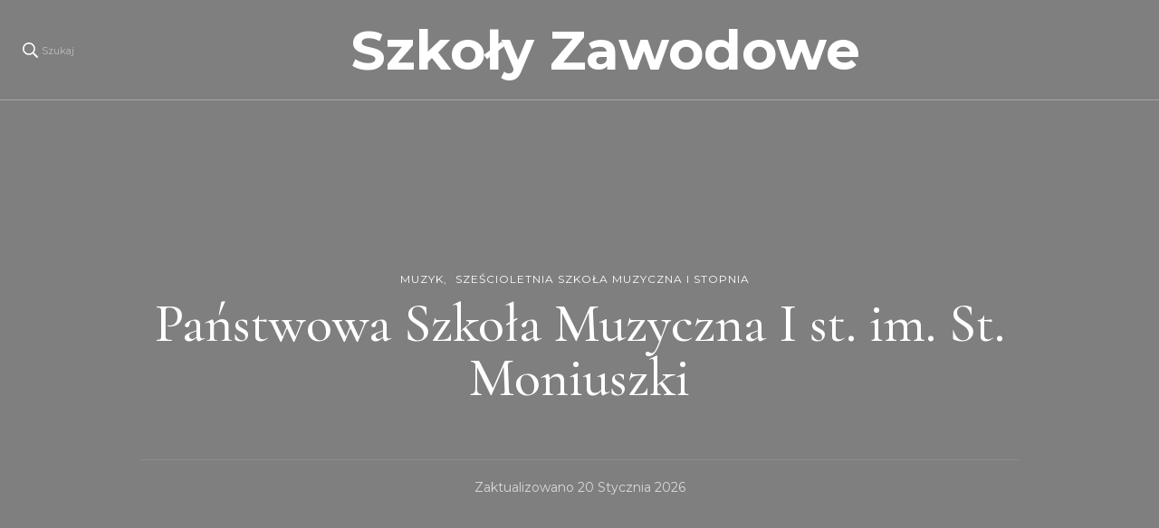

--- FILE ---
content_type: text/html; charset=UTF-8
request_url: https://sp310.waw.pl/panstwowa-szkola-muzyczna-i-st-im-st-moniuszki-2/
body_size: 22563
content:
    <!DOCTYPE html>
    <html lang="pl-PL">
    <head itemscope itemtype="http://schema.org/WebSite">
	    <meta charset="UTF-8">
    <meta name="viewport" content="width=device-width, initial-scale=1">
    <link rel="profile" href="http://gmpg.org/xfn/11">
    <title>Państwowa Szkoła Muzyczna I st. im. St. Moniuszki &#8211; Szkoły Zawodowe</title>
<meta name='robots' content='max-image-preview:large' />
<link rel='dns-prefetch' href='//fonts.googleapis.com' />
<link rel="alternate" type="application/rss+xml" title="Szkoły Zawodowe &raquo; Kanał z wpisami" href="https://sp310.waw.pl/feed/" />
<link rel="alternate" type="application/rss+xml" title="Szkoły Zawodowe &raquo; Kanał z komentarzami" href="https://sp310.waw.pl/comments/feed/" />
<link rel="alternate" title="oEmbed (JSON)" type="application/json+oembed" href="https://sp310.waw.pl/wp-json/oembed/1.0/embed?url=https%3A%2F%2Fsp310.waw.pl%2Fpanstwowa-szkola-muzyczna-i-st-im-st-moniuszki-2%2F" />
<link rel="alternate" title="oEmbed (XML)" type="text/xml+oembed" href="https://sp310.waw.pl/wp-json/oembed/1.0/embed?url=https%3A%2F%2Fsp310.waw.pl%2Fpanstwowa-szkola-muzyczna-i-st-im-st-moniuszki-2%2F&#038;format=xml" />
<style id='wp-img-auto-sizes-contain-inline-css' type='text/css'>
img:is([sizes=auto i],[sizes^="auto," i]){contain-intrinsic-size:3000px 1500px}
/*# sourceURL=wp-img-auto-sizes-contain-inline-css */
</style>
<style id='wp-emoji-styles-inline-css' type='text/css'>

	img.wp-smiley, img.emoji {
		display: inline !important;
		border: none !important;
		box-shadow: none !important;
		height: 1em !important;
		width: 1em !important;
		margin: 0 0.07em !important;
		vertical-align: -0.1em !important;
		background: none !important;
		padding: 0 !important;
	}
/*# sourceURL=wp-emoji-styles-inline-css */
</style>
<style id='wp-block-library-inline-css' type='text/css'>
:root{--wp-block-synced-color:#7a00df;--wp-block-synced-color--rgb:122,0,223;--wp-bound-block-color:var(--wp-block-synced-color);--wp-editor-canvas-background:#ddd;--wp-admin-theme-color:#007cba;--wp-admin-theme-color--rgb:0,124,186;--wp-admin-theme-color-darker-10:#006ba1;--wp-admin-theme-color-darker-10--rgb:0,107,160.5;--wp-admin-theme-color-darker-20:#005a87;--wp-admin-theme-color-darker-20--rgb:0,90,135;--wp-admin-border-width-focus:2px}@media (min-resolution:192dpi){:root{--wp-admin-border-width-focus:1.5px}}.wp-element-button{cursor:pointer}:root .has-very-light-gray-background-color{background-color:#eee}:root .has-very-dark-gray-background-color{background-color:#313131}:root .has-very-light-gray-color{color:#eee}:root .has-very-dark-gray-color{color:#313131}:root .has-vivid-green-cyan-to-vivid-cyan-blue-gradient-background{background:linear-gradient(135deg,#00d084,#0693e3)}:root .has-purple-crush-gradient-background{background:linear-gradient(135deg,#34e2e4,#4721fb 50%,#ab1dfe)}:root .has-hazy-dawn-gradient-background{background:linear-gradient(135deg,#faaca8,#dad0ec)}:root .has-subdued-olive-gradient-background{background:linear-gradient(135deg,#fafae1,#67a671)}:root .has-atomic-cream-gradient-background{background:linear-gradient(135deg,#fdd79a,#004a59)}:root .has-nightshade-gradient-background{background:linear-gradient(135deg,#330968,#31cdcf)}:root .has-midnight-gradient-background{background:linear-gradient(135deg,#020381,#2874fc)}:root{--wp--preset--font-size--normal:16px;--wp--preset--font-size--huge:42px}.has-regular-font-size{font-size:1em}.has-larger-font-size{font-size:2.625em}.has-normal-font-size{font-size:var(--wp--preset--font-size--normal)}.has-huge-font-size{font-size:var(--wp--preset--font-size--huge)}.has-text-align-center{text-align:center}.has-text-align-left{text-align:left}.has-text-align-right{text-align:right}.has-fit-text{white-space:nowrap!important}#end-resizable-editor-section{display:none}.aligncenter{clear:both}.items-justified-left{justify-content:flex-start}.items-justified-center{justify-content:center}.items-justified-right{justify-content:flex-end}.items-justified-space-between{justify-content:space-between}.screen-reader-text{border:0;clip-path:inset(50%);height:1px;margin:-1px;overflow:hidden;padding:0;position:absolute;width:1px;word-wrap:normal!important}.screen-reader-text:focus{background-color:#ddd;clip-path:none;color:#444;display:block;font-size:1em;height:auto;left:5px;line-height:normal;padding:15px 23px 14px;text-decoration:none;top:5px;width:auto;z-index:100000}html :where(.has-border-color){border-style:solid}html :where([style*=border-top-color]){border-top-style:solid}html :where([style*=border-right-color]){border-right-style:solid}html :where([style*=border-bottom-color]){border-bottom-style:solid}html :where([style*=border-left-color]){border-left-style:solid}html :where([style*=border-width]){border-style:solid}html :where([style*=border-top-width]){border-top-style:solid}html :where([style*=border-right-width]){border-right-style:solid}html :where([style*=border-bottom-width]){border-bottom-style:solid}html :where([style*=border-left-width]){border-left-style:solid}html :where(img[class*=wp-image-]){height:auto;max-width:100%}:where(figure){margin:0 0 1em}html :where(.is-position-sticky){--wp-admin--admin-bar--position-offset:var(--wp-admin--admin-bar--height,0px)}@media screen and (max-width:600px){html :where(.is-position-sticky){--wp-admin--admin-bar--position-offset:0px}}

/*# sourceURL=wp-block-library-inline-css */
</style><style id='wp-block-heading-inline-css' type='text/css'>
h1:where(.wp-block-heading).has-background,h2:where(.wp-block-heading).has-background,h3:where(.wp-block-heading).has-background,h4:where(.wp-block-heading).has-background,h5:where(.wp-block-heading).has-background,h6:where(.wp-block-heading).has-background{padding:1.25em 2.375em}h1.has-text-align-left[style*=writing-mode]:where([style*=vertical-lr]),h1.has-text-align-right[style*=writing-mode]:where([style*=vertical-rl]),h2.has-text-align-left[style*=writing-mode]:where([style*=vertical-lr]),h2.has-text-align-right[style*=writing-mode]:where([style*=vertical-rl]),h3.has-text-align-left[style*=writing-mode]:where([style*=vertical-lr]),h3.has-text-align-right[style*=writing-mode]:where([style*=vertical-rl]),h4.has-text-align-left[style*=writing-mode]:where([style*=vertical-lr]),h4.has-text-align-right[style*=writing-mode]:where([style*=vertical-rl]),h5.has-text-align-left[style*=writing-mode]:where([style*=vertical-lr]),h5.has-text-align-right[style*=writing-mode]:where([style*=vertical-rl]),h6.has-text-align-left[style*=writing-mode]:where([style*=vertical-lr]),h6.has-text-align-right[style*=writing-mode]:where([style*=vertical-rl]){rotate:180deg}
/*# sourceURL=https://sp310.waw.pl/wp-includes/blocks/heading/style.min.css */
</style>
<style id='wp-block-latest-posts-inline-css' type='text/css'>
.wp-block-latest-posts{box-sizing:border-box}.wp-block-latest-posts.alignleft{margin-right:2em}.wp-block-latest-posts.alignright{margin-left:2em}.wp-block-latest-posts.wp-block-latest-posts__list{list-style:none}.wp-block-latest-posts.wp-block-latest-posts__list li{clear:both;overflow-wrap:break-word}.wp-block-latest-posts.is-grid{display:flex;flex-wrap:wrap}.wp-block-latest-posts.is-grid li{margin:0 1.25em 1.25em 0;width:100%}@media (min-width:600px){.wp-block-latest-posts.columns-2 li{width:calc(50% - .625em)}.wp-block-latest-posts.columns-2 li:nth-child(2n){margin-right:0}.wp-block-latest-posts.columns-3 li{width:calc(33.33333% - .83333em)}.wp-block-latest-posts.columns-3 li:nth-child(3n){margin-right:0}.wp-block-latest-posts.columns-4 li{width:calc(25% - .9375em)}.wp-block-latest-posts.columns-4 li:nth-child(4n){margin-right:0}.wp-block-latest-posts.columns-5 li{width:calc(20% - 1em)}.wp-block-latest-posts.columns-5 li:nth-child(5n){margin-right:0}.wp-block-latest-posts.columns-6 li{width:calc(16.66667% - 1.04167em)}.wp-block-latest-posts.columns-6 li:nth-child(6n){margin-right:0}}:root :where(.wp-block-latest-posts.is-grid){padding:0}:root :where(.wp-block-latest-posts.wp-block-latest-posts__list){padding-left:0}.wp-block-latest-posts__post-author,.wp-block-latest-posts__post-date{display:block;font-size:.8125em}.wp-block-latest-posts__post-excerpt,.wp-block-latest-posts__post-full-content{margin-bottom:1em;margin-top:.5em}.wp-block-latest-posts__featured-image a{display:inline-block}.wp-block-latest-posts__featured-image img{height:auto;max-width:100%;width:auto}.wp-block-latest-posts__featured-image.alignleft{float:left;margin-right:1em}.wp-block-latest-posts__featured-image.alignright{float:right;margin-left:1em}.wp-block-latest-posts__featured-image.aligncenter{margin-bottom:1em;text-align:center}
/*# sourceURL=https://sp310.waw.pl/wp-includes/blocks/latest-posts/style.min.css */
</style>
<style id='wp-block-search-inline-css' type='text/css'>
.wp-block-search__button{margin-left:10px;word-break:normal}.wp-block-search__button.has-icon{line-height:0}.wp-block-search__button svg{height:1.25em;min-height:24px;min-width:24px;width:1.25em;fill:currentColor;vertical-align:text-bottom}:where(.wp-block-search__button){border:1px solid #ccc;padding:6px 10px}.wp-block-search__inside-wrapper{display:flex;flex:auto;flex-wrap:nowrap;max-width:100%}.wp-block-search__label{width:100%}.wp-block-search.wp-block-search__button-only .wp-block-search__button{box-sizing:border-box;display:flex;flex-shrink:0;justify-content:center;margin-left:0;max-width:100%}.wp-block-search.wp-block-search__button-only .wp-block-search__inside-wrapper{min-width:0!important;transition-property:width}.wp-block-search.wp-block-search__button-only .wp-block-search__input{flex-basis:100%;transition-duration:.3s}.wp-block-search.wp-block-search__button-only.wp-block-search__searchfield-hidden,.wp-block-search.wp-block-search__button-only.wp-block-search__searchfield-hidden .wp-block-search__inside-wrapper{overflow:hidden}.wp-block-search.wp-block-search__button-only.wp-block-search__searchfield-hidden .wp-block-search__input{border-left-width:0!important;border-right-width:0!important;flex-basis:0;flex-grow:0;margin:0;min-width:0!important;padding-left:0!important;padding-right:0!important;width:0!important}:where(.wp-block-search__input){appearance:none;border:1px solid #949494;flex-grow:1;font-family:inherit;font-size:inherit;font-style:inherit;font-weight:inherit;letter-spacing:inherit;line-height:inherit;margin-left:0;margin-right:0;min-width:3rem;padding:8px;text-decoration:unset!important;text-transform:inherit}:where(.wp-block-search__button-inside .wp-block-search__inside-wrapper){background-color:#fff;border:1px solid #949494;box-sizing:border-box;padding:4px}:where(.wp-block-search__button-inside .wp-block-search__inside-wrapper) .wp-block-search__input{border:none;border-radius:0;padding:0 4px}:where(.wp-block-search__button-inside .wp-block-search__inside-wrapper) .wp-block-search__input:focus{outline:none}:where(.wp-block-search__button-inside .wp-block-search__inside-wrapper) :where(.wp-block-search__button){padding:4px 8px}.wp-block-search.aligncenter .wp-block-search__inside-wrapper{margin:auto}.wp-block[data-align=right] .wp-block-search.wp-block-search__button-only .wp-block-search__inside-wrapper{float:right}
/*# sourceURL=https://sp310.waw.pl/wp-includes/blocks/search/style.min.css */
</style>
<style id='wp-block-group-inline-css' type='text/css'>
.wp-block-group{box-sizing:border-box}:where(.wp-block-group.wp-block-group-is-layout-constrained){position:relative}
/*# sourceURL=https://sp310.waw.pl/wp-includes/blocks/group/style.min.css */
</style>
<style id='global-styles-inline-css' type='text/css'>
:root{--wp--preset--aspect-ratio--square: 1;--wp--preset--aspect-ratio--4-3: 4/3;--wp--preset--aspect-ratio--3-4: 3/4;--wp--preset--aspect-ratio--3-2: 3/2;--wp--preset--aspect-ratio--2-3: 2/3;--wp--preset--aspect-ratio--16-9: 16/9;--wp--preset--aspect-ratio--9-16: 9/16;--wp--preset--color--black: #000000;--wp--preset--color--cyan-bluish-gray: #abb8c3;--wp--preset--color--white: #ffffff;--wp--preset--color--pale-pink: #f78da7;--wp--preset--color--vivid-red: #cf2e2e;--wp--preset--color--luminous-vivid-orange: #ff6900;--wp--preset--color--luminous-vivid-amber: #fcb900;--wp--preset--color--light-green-cyan: #7bdcb5;--wp--preset--color--vivid-green-cyan: #00d084;--wp--preset--color--pale-cyan-blue: #8ed1fc;--wp--preset--color--vivid-cyan-blue: #0693e3;--wp--preset--color--vivid-purple: #9b51e0;--wp--preset--gradient--vivid-cyan-blue-to-vivid-purple: linear-gradient(135deg,rgb(6,147,227) 0%,rgb(155,81,224) 100%);--wp--preset--gradient--light-green-cyan-to-vivid-green-cyan: linear-gradient(135deg,rgb(122,220,180) 0%,rgb(0,208,130) 100%);--wp--preset--gradient--luminous-vivid-amber-to-luminous-vivid-orange: linear-gradient(135deg,rgb(252,185,0) 0%,rgb(255,105,0) 100%);--wp--preset--gradient--luminous-vivid-orange-to-vivid-red: linear-gradient(135deg,rgb(255,105,0) 0%,rgb(207,46,46) 100%);--wp--preset--gradient--very-light-gray-to-cyan-bluish-gray: linear-gradient(135deg,rgb(238,238,238) 0%,rgb(169,184,195) 100%);--wp--preset--gradient--cool-to-warm-spectrum: linear-gradient(135deg,rgb(74,234,220) 0%,rgb(151,120,209) 20%,rgb(207,42,186) 40%,rgb(238,44,130) 60%,rgb(251,105,98) 80%,rgb(254,248,76) 100%);--wp--preset--gradient--blush-light-purple: linear-gradient(135deg,rgb(255,206,236) 0%,rgb(152,150,240) 100%);--wp--preset--gradient--blush-bordeaux: linear-gradient(135deg,rgb(254,205,165) 0%,rgb(254,45,45) 50%,rgb(107,0,62) 100%);--wp--preset--gradient--luminous-dusk: linear-gradient(135deg,rgb(255,203,112) 0%,rgb(199,81,192) 50%,rgb(65,88,208) 100%);--wp--preset--gradient--pale-ocean: linear-gradient(135deg,rgb(255,245,203) 0%,rgb(182,227,212) 50%,rgb(51,167,181) 100%);--wp--preset--gradient--electric-grass: linear-gradient(135deg,rgb(202,248,128) 0%,rgb(113,206,126) 100%);--wp--preset--gradient--midnight: linear-gradient(135deg,rgb(2,3,129) 0%,rgb(40,116,252) 100%);--wp--preset--font-size--small: 13px;--wp--preset--font-size--medium: 20px;--wp--preset--font-size--large: 36px;--wp--preset--font-size--x-large: 42px;--wp--preset--spacing--20: 0.44rem;--wp--preset--spacing--30: 0.67rem;--wp--preset--spacing--40: 1rem;--wp--preset--spacing--50: 1.5rem;--wp--preset--spacing--60: 2.25rem;--wp--preset--spacing--70: 3.38rem;--wp--preset--spacing--80: 5.06rem;--wp--preset--shadow--natural: 6px 6px 9px rgba(0, 0, 0, 0.2);--wp--preset--shadow--deep: 12px 12px 50px rgba(0, 0, 0, 0.4);--wp--preset--shadow--sharp: 6px 6px 0px rgba(0, 0, 0, 0.2);--wp--preset--shadow--outlined: 6px 6px 0px -3px rgb(255, 255, 255), 6px 6px rgb(0, 0, 0);--wp--preset--shadow--crisp: 6px 6px 0px rgb(0, 0, 0);}:where(.is-layout-flex){gap: 0.5em;}:where(.is-layout-grid){gap: 0.5em;}body .is-layout-flex{display: flex;}.is-layout-flex{flex-wrap: wrap;align-items: center;}.is-layout-flex > :is(*, div){margin: 0;}body .is-layout-grid{display: grid;}.is-layout-grid > :is(*, div){margin: 0;}:where(.wp-block-columns.is-layout-flex){gap: 2em;}:where(.wp-block-columns.is-layout-grid){gap: 2em;}:where(.wp-block-post-template.is-layout-flex){gap: 1.25em;}:where(.wp-block-post-template.is-layout-grid){gap: 1.25em;}.has-black-color{color: var(--wp--preset--color--black) !important;}.has-cyan-bluish-gray-color{color: var(--wp--preset--color--cyan-bluish-gray) !important;}.has-white-color{color: var(--wp--preset--color--white) !important;}.has-pale-pink-color{color: var(--wp--preset--color--pale-pink) !important;}.has-vivid-red-color{color: var(--wp--preset--color--vivid-red) !important;}.has-luminous-vivid-orange-color{color: var(--wp--preset--color--luminous-vivid-orange) !important;}.has-luminous-vivid-amber-color{color: var(--wp--preset--color--luminous-vivid-amber) !important;}.has-light-green-cyan-color{color: var(--wp--preset--color--light-green-cyan) !important;}.has-vivid-green-cyan-color{color: var(--wp--preset--color--vivid-green-cyan) !important;}.has-pale-cyan-blue-color{color: var(--wp--preset--color--pale-cyan-blue) !important;}.has-vivid-cyan-blue-color{color: var(--wp--preset--color--vivid-cyan-blue) !important;}.has-vivid-purple-color{color: var(--wp--preset--color--vivid-purple) !important;}.has-black-background-color{background-color: var(--wp--preset--color--black) !important;}.has-cyan-bluish-gray-background-color{background-color: var(--wp--preset--color--cyan-bluish-gray) !important;}.has-white-background-color{background-color: var(--wp--preset--color--white) !important;}.has-pale-pink-background-color{background-color: var(--wp--preset--color--pale-pink) !important;}.has-vivid-red-background-color{background-color: var(--wp--preset--color--vivid-red) !important;}.has-luminous-vivid-orange-background-color{background-color: var(--wp--preset--color--luminous-vivid-orange) !important;}.has-luminous-vivid-amber-background-color{background-color: var(--wp--preset--color--luminous-vivid-amber) !important;}.has-light-green-cyan-background-color{background-color: var(--wp--preset--color--light-green-cyan) !important;}.has-vivid-green-cyan-background-color{background-color: var(--wp--preset--color--vivid-green-cyan) !important;}.has-pale-cyan-blue-background-color{background-color: var(--wp--preset--color--pale-cyan-blue) !important;}.has-vivid-cyan-blue-background-color{background-color: var(--wp--preset--color--vivid-cyan-blue) !important;}.has-vivid-purple-background-color{background-color: var(--wp--preset--color--vivid-purple) !important;}.has-black-border-color{border-color: var(--wp--preset--color--black) !important;}.has-cyan-bluish-gray-border-color{border-color: var(--wp--preset--color--cyan-bluish-gray) !important;}.has-white-border-color{border-color: var(--wp--preset--color--white) !important;}.has-pale-pink-border-color{border-color: var(--wp--preset--color--pale-pink) !important;}.has-vivid-red-border-color{border-color: var(--wp--preset--color--vivid-red) !important;}.has-luminous-vivid-orange-border-color{border-color: var(--wp--preset--color--luminous-vivid-orange) !important;}.has-luminous-vivid-amber-border-color{border-color: var(--wp--preset--color--luminous-vivid-amber) !important;}.has-light-green-cyan-border-color{border-color: var(--wp--preset--color--light-green-cyan) !important;}.has-vivid-green-cyan-border-color{border-color: var(--wp--preset--color--vivid-green-cyan) !important;}.has-pale-cyan-blue-border-color{border-color: var(--wp--preset--color--pale-cyan-blue) !important;}.has-vivid-cyan-blue-border-color{border-color: var(--wp--preset--color--vivid-cyan-blue) !important;}.has-vivid-purple-border-color{border-color: var(--wp--preset--color--vivid-purple) !important;}.has-vivid-cyan-blue-to-vivid-purple-gradient-background{background: var(--wp--preset--gradient--vivid-cyan-blue-to-vivid-purple) !important;}.has-light-green-cyan-to-vivid-green-cyan-gradient-background{background: var(--wp--preset--gradient--light-green-cyan-to-vivid-green-cyan) !important;}.has-luminous-vivid-amber-to-luminous-vivid-orange-gradient-background{background: var(--wp--preset--gradient--luminous-vivid-amber-to-luminous-vivid-orange) !important;}.has-luminous-vivid-orange-to-vivid-red-gradient-background{background: var(--wp--preset--gradient--luminous-vivid-orange-to-vivid-red) !important;}.has-very-light-gray-to-cyan-bluish-gray-gradient-background{background: var(--wp--preset--gradient--very-light-gray-to-cyan-bluish-gray) !important;}.has-cool-to-warm-spectrum-gradient-background{background: var(--wp--preset--gradient--cool-to-warm-spectrum) !important;}.has-blush-light-purple-gradient-background{background: var(--wp--preset--gradient--blush-light-purple) !important;}.has-blush-bordeaux-gradient-background{background: var(--wp--preset--gradient--blush-bordeaux) !important;}.has-luminous-dusk-gradient-background{background: var(--wp--preset--gradient--luminous-dusk) !important;}.has-pale-ocean-gradient-background{background: var(--wp--preset--gradient--pale-ocean) !important;}.has-electric-grass-gradient-background{background: var(--wp--preset--gradient--electric-grass) !important;}.has-midnight-gradient-background{background: var(--wp--preset--gradient--midnight) !important;}.has-small-font-size{font-size: var(--wp--preset--font-size--small) !important;}.has-medium-font-size{font-size: var(--wp--preset--font-size--medium) !important;}.has-large-font-size{font-size: var(--wp--preset--font-size--large) !important;}.has-x-large-font-size{font-size: var(--wp--preset--font-size--x-large) !important;}
/*# sourceURL=global-styles-inline-css */
</style>

<style id='classic-theme-styles-inline-css' type='text/css'>
/*! This file is auto-generated */
.wp-block-button__link{color:#fff;background-color:#32373c;border-radius:9999px;box-shadow:none;text-decoration:none;padding:calc(.667em + 2px) calc(1.333em + 2px);font-size:1.125em}.wp-block-file__button{background:#32373c;color:#fff;text-decoration:none}
/*# sourceURL=/wp-includes/css/classic-themes.min.css */
</style>
<link rel='stylesheet' id='woocommerce-layout-css' href='https://sp310.waw.pl/wp-content/plugins/woocommerce/assets/css/woocommerce-layout.css?ver=6.4.1' type='text/css' media='all' />
<link rel='stylesheet' id='woocommerce-smallscreen-css' href='https://sp310.waw.pl/wp-content/plugins/woocommerce/assets/css/woocommerce-smallscreen.css?ver=6.4.1' type='text/css' media='only screen and (max-width: 768px)' />
<link rel='stylesheet' id='woocommerce-general-css' href='https://sp310.waw.pl/wp-content/plugins/woocommerce/assets/css/woocommerce.css?ver=6.4.1' type='text/css' media='all' />
<style id='woocommerce-inline-inline-css' type='text/css'>
.woocommerce form .form-row .required { visibility: visible; }
/*# sourceURL=woocommerce-inline-inline-css */
</style>
<link rel='stylesheet' id='blossom-travel-woocommerce-css' href='https://sp310.waw.pl/wp-content/themes/blossom-travel/css/woocommerce.min.css?ver=1.1.8' type='text/css' media='all' />
<link rel='stylesheet' id='owl-carousel-css' href='https://sp310.waw.pl/wp-content/themes/blossom-travel/css/owl.carousel.min.css?ver=2.3.4' type='text/css' media='all' />
<link rel='stylesheet' id='blossom-travel-google-fonts-css' href='https://fonts.googleapis.com/css?family=Montserrat%3A100%2C200%2C300%2Cregular%2C500%2C600%2C700%2C800%2C900%2C100italic%2C200italic%2C300italic%2Citalic%2C500italic%2C600italic%2C700italic%2C800italic%2C900italic%7CCormorant+Garamond%3A300%2C300italic%2Cregular%2Citalic%2C500%2C500italic%2C600%2C600italic%2C700%2C700italic%7CMontserrat%3A700' type='text/css' media='all' />
<link rel='stylesheet' id='blossom-travel-css' href='https://sp310.waw.pl/wp-content/themes/blossom-travel/style.css?ver=1.1.8' type='text/css' media='all' />
<style id='blossom-travel-inline-css' type='text/css'>


	.site-title{
        font-size   : 60px;
        font-family : Montserrat;
        font-weight : 700;
        font-style  : normal;
    }

	.site-title a{
		color: #000000;
	}

	.custom-logo-link img{
	    width: 251px;
	    max-width: 100%;
	}
     
    .content-newsletter .blossomthemes-email-newsletter-wrapper.bg-img:after,
    .widget_blossomthemes_email_newsletter_widget .blossomthemes-email-newsletter-wrapper:after{
        background: rgba(228, 191, 182, 0.8);
    }
    
    /*Typography*/

    body,
    button,
    input,
    select,
    optgroup,
    textarea{
        font-family : Montserrat;        
    }

	.about-section .btn-readmore, 
	.single .content-area .single-travel-essential .section-title, 
	#secondary .widget_blossomtheme_companion_cta_widget .text-holder p, 
	.site-footer .widget_blossomtheme_companion_cta_widget .text-holder p {
		font-family : Montserrat;
	}

	
	section[class*="-section"] .widget .widget-title, 
	.section-title, 
	.banner .banner-caption .entry-title, 
	.banner .item .entry-header .title, 
	.trending-section .widget ul li .entry-header .entry-title, 
	section.about-section .widget .widget-title, 
	.trending-stories-section article .entry-title, 
	.newsletter-section .blossomthemes-email-newsletter-wrapper h3, 
	.widget_bttk_popular_post ul li .entry-header .entry-title, 
	.widget_bttk_pro_recent_post ul li .entry-header .entry-title, 
	.widget_bttk_author_bio .title-holder, 
	.widget-area .widget_blossomthemes_email_newsletter_widget .text-holder h3, 
	.site-footer .widget_blossomthemes_email_newsletter_widget .text-holder h3, 
	body[class*="post-lay-"] .site-main .large-post .entry-title, 
	body[class*="post-lay-"] .site-main article:not(.large-post) .entry-title, 
	.additional-post .section-grid article .entry-title, 
	.single .site-content .page-header .page-title {
		font-family : Cormorant Garamond;
	}
    
    /*Color Scheme*/

    button:hover,
	input[type="button"]:hover,
	input[type="reset"]:hover,
	input[type="submit"]:hover, 
	.widget_archive ul li::before, 
	.widget_categories ul li::before, 
	.widget_pages ul li::before, 
	.widget_meta ul li::before, 
	.widget_recent_comments ul li::before, 
	.widget_recent_entries ul li::before, 
	.widget_nav_menu ul li::before, 
	.comment-form p.form-submit input[type="submit"], 
	.pagination .page-numbers.current, 
	.posts-navigation .nav-links a:hover, 
	#load-posts a.loading, 
	#load-posts a:hover, 
	#load-posts a.disabled, 
	.sticky-t-bar:not(.active) .close, 
	.sticky-bar-content, 
	.main-navigation ul li a:after, 
	.main-navigation ul ul li:hover > a, 
	.main-navigation ul ul li a:hover, 
	.main-navigation ul ul li.current-menu-item > a, 
	.main-navigation ul ul li.current_page_item > a, 
	.main-navigation ul ul li.current-menu-ancestor > a, 
	.main-navigation ul ul li.current_page_ancestor > a, 
	.btn-readmore, 
	.banner-caption .blossomthemes-email-newsletter-wrapper form input[type="submit"]:hover, 
	.slider-two .owl-carousel .owl-nav [class*="owl-"], 
	.slider-five .owl-carousel .owl-nav [class*="owl-"], 
	.trending-section .owl-carousel .owl-nav [class*="owl-"], 
	.widget_bttk_image_text_widget ul li:hover .btn-readmore, 
	.post-thumbnail .social-list li a, 
	.popular-post-section .owl-carousel .owl-nav [class*="owl-"], 
	.trending-post-section .owl-carousel .owl-nav [class*="owl-"], 
	.popular-cat-section .owl-carousel .owl-nav [class*="owl-"], 
	.widget_blossomtheme_companion_cta_widget .btn-cta, 
	.widget_calendar table caption, 
	.tagcloud a, 
	.widget_bttk_author_bio .readmore, 
	.widget_bttk_author_bio .author-socicons li a:hover, 
	.page-template-contact .site-main form input[type="submit"], 
	.single .site-main article .social-list li a, 
	.single-lay-five .site-content .page-header .social-list li a, 
	.single-lay-six .site-content .page-header .social-list li a, 
	.widget_bttk_social_links ul li a:hover, 
	.widget_bttk_posts_category_slider_widget .owl-theme .owl-nav [class*="owl-"]:hover, 
	.widget_bttk_description_widget .social-profile li a, 
	.footer-social .social-list li a:hover svg, 
	.site-footer .widget_bttk_posts_category_slider_widget .owl-carousel .owl-dots .owl-dot.active, 
	.site-footer .widget_bttk_posts_category_slider_widget .owl-carousel .owl-dots .owl-dot:hover, 
	.site-footer .widget_bttk_social_links ul li a:hover, 
	.bttk-itw-holder .owl-stage li, 
	.author-section .author-img, 
	.trending-section .owl-carousel .owl-nav [class*="owl-"].disabled, 
	.trending-section .owl-carousel .owl-nav [class*="owl-"].disabled:hover, 
	.main-navigation ul .sub-menu li:hover > a, 
	.main-navigation ul .sub-menu li a:hover, 
	.main-navigation ul .sub-menu li.current-menu-item > a, 
	.main-navigation ul .sub-menu li.current_page_item > a, 
	.main-navigation ul .sub-menu li.current-menu-ancestor > a, 
	.main-navigation ul .sub-menu li.current_page_ancestor > a {
		background: #e4bfb6;
	}

	.banner-caption .blossomthemes-email-newsletter-wrapper form label input[type="checkbox"]:checked + .check-mark, 
	.feature-category-section .widget_bttk_custom_categories ul li, 
	.widget_search .search-form .search-submit, 
	.error404 .site-main .search-form .search-submit {
		background-color: #e4bfb6;
	}

	.pagination .page-numbers:hover, 
	.pagination .page-numbers.current, 
	.posts-navigation .nav-links a:hover, 
	#load-posts a.loading, 
	#load-posts a:hover, 
	#load-posts a.disabled, 
	.banner-caption .blossomthemes-email-newsletter-wrapper form label input[type="checkbox"]:checked + .check-mark, 
	.post-thumbnail .social-list li a, 
	.widget_blossomtheme_companion_cta_widget .btn-cta, 
	.widget_bttk_author_bio .author-socicons li a:hover, 
	.single .site-main article .social-list li a, 
	.single-lay-five .site-content .page-header .social-list li a, 
	.single-lay-six .site-content .page-header .social-list li a, 
	.site-footer .widget_bttk_posts_category_slider_widget .owl-carousel .owl-dots .owl-dot.active, 
	.site-footer .widget_bttk_posts_category_slider_widget .owl-carousel .owl-dots .owl-dot:hover {
		border-color: #e4bfb6;
	}

	a, a:hover, 
	#secondary .widget ul li a:hover, 
	.site-footer .widget ul li a:hover, 
	.comment-respond .comment-reply-title a:hover, 
	.social-list li a:hover, 
	.header-five .header-t .header-social .social-list li a:hover, 
	.banner .entry-header .entry-title a:hover, 
	.banner .banner-caption .entry-title a:hover, 
	.banner .item .entry-header .title a:hover, 
	.slider-one .entry-header .entry-meta > span a:hover, 
	.slider-two .item .entry-header .entry-title a:hover, 
	.slider-two .item .entry-header span.category a:hover, 
	.slider-three .item .entry-header .entry-title a:hover, 
	.slider-three .item .entry-meta > span a:hover, 
	.slider-four .item .entry-header .entry-title a:hover, 
	.slider-four .item .entry-meta > span a:hover, 
	.slider-five .item-wrap .entry-header .entry-title a:hover, 
	.slider-five .item-wrap .entry-meta > span a:hover, 
	.trending-section li .entry-header span.cat-links a:hover, 
	.trending-section .widget ul li .entry-title a:hover, 
	article .entry-title a:hover, 
	.entry-meta > span a:hover, 
	.entry-footer > span a:hover, 
	.trending-stories-section article:not(.large-post) span.category a, 
	span.category a:hover, 
	article.large-post span.category a:hover, 
	article.large-post .entry-title a:hover, 
	.popular-post-section .widget ul.style-one li .entry-title a:hover, 
	.trending-post-section.style-three article .entry-title a:hover, 
	.popular-cat-section.style-three article .entry-title a:hover, 
	.popular-post-section .widget .style-one .entry-header .cat-links a:hover, 
	.trending-post-section.style-three article .category a:hover, 
	.popular-cat-section.style-three article .category a:hover, 
	#secondary .widget_bttk_popular_post .entry-meta > span a:hover, 
	#secondary .widget_bttk_pro_recent_post .entry-meta > span a:hover, 
	.post-lay-one .site-main article:not(.large-post) span.category a:hover, 
	.post-lay-one .site-main .large-post .entry-footer > span a:hover, 
	.post-lay-one .site-main article:not(.large-post) .btn-readmore:hover, 
	.post-lay-two .site-main article span.category a:hover, 
	.post-lay-two .site-main article .entry-title a:hover, 
	.post-lay-three .site-main article span.category a:hover, 
	.post-lay-five .site-main article .category a:hover, 
	.post-lay-five .site-main article .entry-title a:hover, 
	.single .page-header span.category a:hover, 
	.single .page-header .entry-meta > span a:hover, 
	.single .site-main .article-meta .byline a:hover, 
	.single-lay-four .page-header .meta-info-wrap .byline a:hover, 
	.single-lay-five .page-header .meta-info-wrap .byline a:hover, 
	.single-lay-six .page-header .meta-info-wrap .byline a:hover, 
	.single-lay-four .page-header .meta-info-wrap > span a:hover, 
	.single-lay-five .page-header .meta-info-wrap > span a:hover, 
	.single-lay-six .page-header .meta-info-wrap > span a:hover, 
	.widget_bttk_icon_text_widget .rtc-itw-inner-holder .icon-holder, 
	.widget_blossomthemes_stat_counter_widget .blossomthemes-sc-holder .icon-holder, 
	.footer-social .social-list li a:hover:after, 
	.popular-post-section .widget_bttk_popular_post ul:not(.style-one) li .entry-title a:hover, 
	.header-one .header-social .social-list li a:hover, 
	.shop-section .item h3 a:hover,
	.site-footer .widget_bttk_popular_post .style-three li .entry-header .cat-links a:hover, 
	.site-footer .widget_bttk_pro_recent_post .style-three li .entry-header .cat-links a:hover, 
	.site-footer .widget_bttk_popular_post .style-three li .entry-meta span > a:hover, 
	.site-footer .widget_bttk_pro_recent_post .style-three li .entry-meta span > a:hover, 
	.site-footer .widget_bttk_popular_post .style-three li .entry-header .entry-title a:hover, 
	.site-footer .widget_bttk_pro_recent_post .style-three li .entry-header .entry-title a:hover,
	.entry-content a:hover,
	.entry-summary a:hover,
	.page-content a:hover,
	.comment-content a:hover,
	.widget .textwidget a:hover {
		color: #e4bfb6;
	}

	.header-search .search-toggle:hover svg path {
		fill: #e4bfb6;
	}
    
    blockquote {
		background-image: url( 'data:image/svg+xml; utf-8, <svg xmlns="http://www.w3.org/2000/svg" viewBox="0 0 74 74"><path fill="%23e4bfb6" d="M68.871,47.073A12.886,12.886,0,0,0,56.71,36.191c1.494-5.547,5.121-7.752,9.53-9.032a.515.515,0,0,0,.356-.569l-.711-4.409s-.071-.356-.64-.284C50.024,23.6,39.712,35.2,41.632,49.277,43.41,59.021,51.02,62.79,58.061,61.794a12.968,12.968,0,0,0,10.81-14.722ZM20.3,36.191c1.422-5.547,5.192-7.752,9.53-9.032a.515.515,0,0,0,.356-.569l-.64-4.409s-.071-.356-.64-.284C13.682,23.532,3.441,35.124,5.219,49.206c1.849,9.815,9.53,13.584,16.5,12.588A12.865,12.865,0,0,0,32.458,47.073,12.693,12.693,0,0,0,20.3,36.191Z"></path></svg>' );
	}

	.search .page-header .search-form .search-submit:hover, 
	.search .page-header .search-form .search-submit:active, 
	.search .page-header .search-form .search-submit:focus {
		background-image: url( 'data:image/svg+xml; utf-8, <svg xmlns="http://www.w3.org/2000/svg" viewBox="0 0 512 512"><path fill="%23e4bfb6" d="M505 442.7L405.3 343c-4.5-4.5-10.6-7-17-7H372c27.6-35.3 44-79.7 44-128C416 93.1 322.9 0 208 0S0 93.1 0 208s93.1 208 208 208c48.3 0 92.7-16.4 128-44v16.3c0 6.4 2.5 12.5 7 17l99.7 99.7c9.4 9.4 24.6 9.4 33.9 0l28.3-28.3c9.4-9.4 9.4-24.6.1-34zM208 336c-70.7 0-128-57.2-128-128 0-70.7 57.2-128 128-128 70.7 0 128 57.2 128 128 0 70.7-57.2 128-128 128z"></path></svg>' );
	}

	.widget_bttk_author_bio .title-holder::before {
		background-image: url( 'data:image/svg+xml; utf-8, <svg xmlns="http://www.w3.org/2000/svg" viewBox="0 0 86.268 7.604"><path fill="%23e4bfb6" d="M55.162,0h0a9.129,9.129,0,0,1,6.8,3.073A7,7,0,0,0,67.17,5.44a7,7,0,0,0,5.208-2.367A9.129,9.129,0,0,1,79.182,0h0a9.133,9.133,0,0,1,6.8,3.073,1.082,1.082,0,1,1-1.6,1.455,6.98,6.98,0,0,0-5.2-2.368h0a7.007,7.007,0,0,0-5.208,2.368A9.139,9.139,0,0,1,67.169,7.6a9.14,9.14,0,0,1-6.805-3.075,6.989,6.989,0,0,0-5.2-2.368h-.005a7,7,0,0,0-5.21,2.368A9.142,9.142,0,0,1,43.144,7.6a9.14,9.14,0,0,1-6.805-3.075,7.069,7.069,0,0,0-10.42,0A9.149,9.149,0,0,1,19.109,7.6h0A9.145,9.145,0,0,1,12.3,4.528,6.984,6.984,0,0,0,7.092,2.16h0A7,7,0,0,0,1.882,4.528a1.081,1.081,0,1,1-1.6-1.455A9.137,9.137,0,0,1,7.09,0h0A9.145,9.145,0,0,1,13.9,3.073a6.985,6.985,0,0,0,5.2,2.367h0a7.012,7.012,0,0,0,5.213-2.367,9.275,9.275,0,0,1,13.612,0,7.01,7.01,0,0,0,5.21,2.367,7,7,0,0,0,5.21-2.367A9.146,9.146,0,0,1,55.162,0"></path></svg>' );
	}

	.comment-body .reply .comment-reply-link:hover:before {
		background-image: url( 'data:image/svg+xml; utf-8, <svg xmlns="http://www.w3.org/2000/svg" viewBox="0 0 18 15"><path fill="%23e4bfb6" d="M934,147.2a11.941,11.941,0,0,1,7.5,3.7,16.063,16.063,0,0,1,3.5,7.3c-2.4-3.4-6.1-5.1-11-5.1v4.1l-7-7,7-7Z" transform="translate(-927 -143.2)"/></svg>' );
	}

	.instagram-section .profile-link::after {
		background-image: url( 'data:image/svg+xml; utf-8, <svg xmlns="http://www.w3.org/2000/svg" viewBox="0 0 192 512"><path fill="%23e4bfb6" d="M0 384.662V127.338c0-17.818 21.543-26.741 34.142-14.142l128.662 128.662c7.81 7.81 7.81 20.474 0 28.284L34.142 398.804C21.543 411.404 0 402.48 0 384.662z"></path></svg>' );
	}

	.widget-area .widget_blossomthemes_email_newsletter_widget .text-holder h3::after, 
	.site-footer .widget_blossomthemes_email_newsletter_widget .text-holder h3::after {
		background-image: url( 'data:image/svg+xml; utf-8, <svg xmlns="http://www.w3.org/2000/svg" viewBox="0 0 86.268 7.604"><path fill="%23e4bfb6" d="M55.162,0h0a9.129,9.129,0,0,1,6.8,3.073A7,7,0,0,0,67.17,5.44a7,7,0,0,0,5.208-2.367A9.129,9.129,0,0,1,79.182,0h0a9.133,9.133,0,0,1,6.8,3.073,1.082,1.082,0,1,1-1.6,1.455,6.98,6.98,0,0,0-5.2-2.368h0a7.007,7.007,0,0,0-5.208,2.368A9.139,9.139,0,0,1,67.169,7.6a9.14,9.14,0,0,1-6.805-3.075,6.989,6.989,0,0,0-5.2-2.368h-.005a7,7,0,0,0-5.21,2.368A9.142,9.142,0,0,1,43.144,7.6a9.14,9.14,0,0,1-6.805-3.075,7.069,7.069,0,0,0-10.42,0A9.149,9.149,0,0,1,19.109,7.6h0A9.145,9.145,0,0,1,12.3,4.528,6.984,6.984,0,0,0,7.092,2.16h0A7,7,0,0,0,1.882,4.528a1.081,1.081,0,1,1-1.6-1.455A9.137,9.137,0,0,1,7.09,0h0A9.145,9.145,0,0,1,13.9,3.073a6.985,6.985,0,0,0,5.2,2.367h0a7.012,7.012,0,0,0,5.213-2.367,9.275,9.275,0,0,1,13.612,0,7.01,7.01,0,0,0,5.21,2.367,7,7,0,0,0,5.21-2.367A9.146,9.146,0,0,1,55.162,0"></path></svg>' );
	}


	/*Secondary color*/
	.comment-form p.form-submit input[type="submit"]:hover, 
	.sticky-t-bar .btn-readmore, 
	.sticky-t-bar .btn-readmore:hover, 
	.header-five .header-t, 
	.btn-readmore:hover, 
	.slider-two .owl-carousel .owl-nav [class*="owl-"]:hover, 
	.slider-two .owl-carousel .owl-nav [class*="owl-"].disabled, 
	.slider-five .owl-carousel .owl-nav [class*="owl-"]:hover, 
	.slider-five .owl-carousel .owl-nav [class*="owl-"].disabled, 
	.trending-section .owl-carousel .owl-nav [class*="owl-"]:hover,  
	.popular-post-section .owl-stage-outer .owl-item, 
	.trending-post-section.style-three .owl-stage-outer .owl-item, 
	.popular-cat-section.style-three .owl-stage-outer .owl-item, 
	.popular-post-section .widget ul.style-one li, 
	.trending-post-section.style-three article, 
	.popular-cat-section.style-three article, 
	.widget_blossomtheme_companion_cta_widget .btn-cta:hover, 
	.tagcloud a:hover, 
	.widget_bttk_author_bio .readmore:hover, 
	.widget_bttk_contact_social_links ul.social-networks li a:hover, 
	.author-section .social-list li a:hover, 
	body.single:not(.single-lay-one) .site-header.header-one, 
	.widget_bttk_description_widget .social-profile li a:hover {
		background: #d18f7f;
	}

	.comment-respond .comment-form p.comment-form-cookies-consent input[type="checkbox"]:checked + label::before, 
	.widget_search .search-form .search-submit:hover, 
	.widget_search .search-form .search-submit:active, 
	.widget_search .search-form .search-submit:focus, 
	.error404 .site-main .search-form .search-submit:hover, 
	.error404 .site-main .search-form .search-submit:active, 
	.error404 .site-main .search-form .search-submit:focus {
		background-color: #d18f7f;
	}

	.comment-respond .comment-form p.comment-form-cookies-consent input[type="checkbox"]:checked + label::before, 
	.widget_blossomtheme_companion_cta_widget .btn-cta:hover, 
	.widget_bttk_contact_social_links ul.social-networks li a, 
	.author-section .social-list li a:hover {
		border-color: #d18f7f;
	}

	.breadcrumb-wrapper .current, 
	.breadcrumb-wrapper a:hover, 
	.page-header .breadcrumb-wrapper a:hover, 
	.comment-author a:hover, 
	.comment-metadata a:hover, 
	.comment-body .reply .comment-reply-link:hover, 
	.comment-respond .comment-reply-title a, 
	.post-navigation .nav-links a:hover .post-title, 
	.slider-two .item .entry-header span.category a, 
	.trending-section li .entry-header span.cat-links a, 
	.shop-section .item .price, 
	span.category a, .instagram-section .profile-link:hover, 
	.widget_bttk_contact_social_links ul.contact-list li svg, 
	.widget_bttk_contact_social_links ul li a:hover, 
	.widget_bttk_contact_social_links ul.social-networks li a, 
	.post-lay-one .site-main article:not(.large-post) span.category a, 
	.post-lay-one .site-main article:not(.large-post) .btn-readmore > svg, 
	.post-lay-three .site-main article span.category a, 
	.post-lay-three .site-main article .entry-footer .button-wrap .btn-readmore:hover, 
	.post-lay-four .site-main article .entry-footer .button-wrap .btn-readmore:hover, 
	.post-lay-three .site-main article .entry-footer .button-wrap .btn-readmore > svg, 
	.post-lay-four .site-main article .entry-footer .button-wrap .btn-readmore > svg, 
	.error-num, .additional-post article .entry-footer .btn-readmore:hover, 
	.additional-post article .entry-footer .btn-readmore svg, 
	.single .site-main .entry-footer > span.cat-tags a:hover, 
	.single-lay-four .page-header span.category a, 
	.single-lay-five .page-header span.category a, 
	.single-lay-six .page-header span.category a {
		color: #d18f7f;
	}

	.main-navigation ul .sub-menu li a {
		border-bottom-color: rgba(228, 191, 182, 0.15);
	}

	.header-four .header-t, 
	section.featured-section, 
	section.feature-category-section, 
	section.explore-destination-section {
		background: rgba(228, 191, 182, 0.1);
	}

	.widget-area .widget_blossomthemes_email_newsletter_widget input[type="submit"], 
	.site-footer .widget_blossomthemes_email_newsletter_widget input[type="submit"], 
	#secondary .widget_bttk_custom_categories ul li .post-count, 
	.site-footer .widget_bttk_custom_categories ul li .post-count {
		background: rgba(228, 191, 182, 0.75);
	}

	#secondary .widget_bttk_custom_categories ul li a:hover .post-count, 
	#secondary .widget_bttk_custom_categories ul li a:hover:focus .post-count, 
	.site-footer .widget_bttk_custom_categories ul li a:hover .post-count, 
	.site-footer .widget_bttk_custom_categories ul li a:hover:focus .post-count {
	    background: rgba(228, 191, 182, 0.85);
	}

	.widget-area .widget_blossomthemes_email_newsletter_widget input[type="submit"]:hover, 
	.widget-area .widget_blossomthemes_email_newsletter_widget input[type="submit"]:active, 
	.widget-area .widget_blossomthemes_email_newsletter_widget input[type="submit"]:focus, 
	.site-footer .widget_blossomthemes_email_newsletter_widget input[type="submit"]:hover, 
	.site-footer .widget_blossomthemes_email_newsletter_widget input[type="submit"]:active, 
	.site-footer .widget_blossomthemes_email_newsletter_widget input[type="submit"]:focus {
		background: rgba(228, 191, 182, 0.9);
	}

	.top-bar {
		background: rgba(228, 191, 182, 0.25);;
	}

	@media screen and (max-width: 1024px) {
		.responsive-nav .search-form .search-submit {
			background-color: #e4bfb6;
		}

		button.toggle-btn:hover .toggle-bar {
			background: #d18f7f;
		}

		.responsive-nav .search-form .search-submit:hover, 
		.responsive-nav .search-form .search-submit:active, 
		.responsive-nav .search-form .search-submit:focus {
			background-color: #d18f7f;
		}

		.main-navigation ul li:hover > a, 
		.main-navigation ul li a:hover, 
		.main-navigation ul li.current-menu-item > a, 
		.main-navigation ul li.current_page_item > a, 
		.main-navigation ul li.current-menu-ancestor > a, 
		.main-navigation ul li.current_page_ancestor > a {
			color: #d18f7f;
		}
	}

	@media screen and (max-width: 767px) {
		.banner-caption {
			background: rgba(209, 143, 127, 0.2);
		}
		.slider-five .owl-carousel .owl-dots .owl-dot {
			background: #e4bfb6;
		}

		.slider-five .owl-carousel .owl-dots .owl-dot, 
		.slider-five .owl-carousel .owl-dots .owl-dot.active {
			border-color: #e4bfb6;
		}

		section[class*="-section"] .widget .widget-title::after, 
		.section-title::after {
			background-image: url( 'data:image/svg+xml; utf-8, <svg xmlns="http://www.w3.org/2000/svg" viewBox="0 0 86.268 7.604"><path fill="%23e4bfb6" d="M55.162,0h0a9.129,9.129,0,0,1,6.8,3.073A7,7,0,0,0,67.17,5.44a7,7,0,0,0,5.208-2.367A9.129,9.129,0,0,1,79.182,0h0a9.133,9.133,0,0,1,6.8,3.073,1.082,1.082,0,1,1-1.6,1.455,6.98,6.98,0,0,0-5.2-2.368h0a7.007,7.007,0,0,0-5.208,2.368A9.139,9.139,0,0,1,67.169,7.6a9.14,9.14,0,0,1-6.805-3.075,6.989,6.989,0,0,0-5.2-2.368h-.005a7,7,0,0,0-5.21,2.368A9.142,9.142,0,0,1,43.144,7.6a9.14,9.14,0,0,1-6.805-3.075,7.069,7.069,0,0,0-10.42,0A9.149,9.149,0,0,1,19.109,7.6h0A9.145,9.145,0,0,1,12.3,4.528,6.984,6.984,0,0,0,7.092,2.16h0A7,7,0,0,0,1.882,4.528a1.081,1.081,0,1,1-1.6-1.455A9.137,9.137,0,0,1,7.09,0h0A9.145,9.145,0,0,1,13.9,3.073a6.985,6.985,0,0,0,5.2,2.367h0a7.012,7.012,0,0,0,5.213-2.367,9.275,9.275,0,0,1,13.612,0,7.01,7.01,0,0,0,5.21,2.367,7,7,0,0,0,5.21-2.367A9.146,9.146,0,0,1,55.162,0"></path></svg>' );
		}

		.newsletter-section .blossomthemes-email-newsletter-wrapper h3::after {
			background-image: url( 'data:image/svg+xml; utf-8, <svg xmlns="http://www.w3.org/2000/svg" viewBox="0 0 86.268 7.604"><path fill="%23e4bfb6" d="M55.162,0h0a9.129,9.129,0,0,1,6.8,3.073A7,7,0,0,0,67.17,5.44a7,7,0,0,0,5.208-2.367A9.129,9.129,0,0,1,79.182,0h0a9.133,9.133,0,0,1,6.8,3.073,1.082,1.082,0,1,1-1.6,1.455,6.98,6.98,0,0,0-5.2-2.368h0a7.007,7.007,0,0,0-5.208,2.368A9.139,9.139,0,0,1,67.169,7.6a9.14,9.14,0,0,1-6.805-3.075,6.989,6.989,0,0,0-5.2-2.368h-.005a7,7,0,0,0-5.21,2.368A9.142,9.142,0,0,1,43.144,7.6a9.14,9.14,0,0,1-6.805-3.075,7.069,7.069,0,0,0-10.42,0A9.149,9.149,0,0,1,19.109,7.6h0A9.145,9.145,0,0,1,12.3,4.528,6.984,6.984,0,0,0,7.092,2.16h0A7,7,0,0,0,1.882,4.528a1.081,1.081,0,1,1-1.6-1.455A9.137,9.137,0,0,1,7.09,0h0A9.145,9.145,0,0,1,13.9,3.073a6.985,6.985,0,0,0,5.2,2.367h0a7.012,7.012,0,0,0,5.213-2.367,9.275,9.275,0,0,1,13.612,0,7.01,7.01,0,0,0,5.21,2.367,7,7,0,0,0,5.21-2.367A9.146,9.146,0,0,1,55.162,0"></path></svg>' );
		}
	}
        .woocommerce ul.products li.product .price ins,
		.woocommerce div.product p.price ins,
		.woocommerce div.product span.price ins, 
		.woocommerce nav.woocommerce-pagination ul li a:hover,
 		.woocommerce nav.woocommerce-pagination ul li a:focus, 
 		.woocommerce div.product .entry-summary .woocommerce-product-rating .woocommerce-review-link:hover,
 		.woocommerce div.product .entry-summary .woocommerce-product-rating .woocommerce-review-link:focus, 
 		.woocommerce div.product .entry-summary .product_meta .posted_in a:hover,
		.woocommerce div.product .entry-summary .product_meta .posted_in a:focus,
		.woocommerce div.product .entry-summary .product_meta .tagged_as a:hover,
		.woocommerce div.product .entry-summary .product_meta .tagged_as a:focus, 
		.woocommerce-cart #primary .page .entry-content table.shop_table td.product-name a:hover,
 		.woocommerce-cart #primary .page .entry-content table.shop_table td.product-name a:focus, 
 		.widget.woocommerce ul li a:hover, .woocommerce.widget_price_filter .price_slider_amount .button:hover,
 		.woocommerce.widget_price_filter .price_slider_amount .button:focus, 
 		.woocommerce.widget_product_categories ul li.cat-parent .cat-toggle:hover, 
 		.woocommerce ul.product_list_widget li .product-title:hover,
 		.woocommerce ul.product_list_widget li .product-title:focus, 
 		.woocommerce ul.product_list_widget li ins,
 		.woocommerce ul.product_list_widget li ins .amount, 
 		.woocommerce ul.products li.product .price ins, .woocommerce div.product p.price ins, .woocommerce div.product span.price ins,
 		.woocommerce div.product .entry-summary .product_meta .posted_in a:hover, .woocommerce div.product .entry-summary .product_meta .posted_in a:focus, .woocommerce div.product .entry-summary .product_meta .tagged_as a:hover, .woocommerce div.product .entry-summary .product_meta .tagged_as a:focus, 
 		.woocommerce div.product .entry-summary .woocommerce-product-rating .woocommerce-review-link:hover, .woocommerce div.product .entry-summary .woocommerce-product-rating .woocommerce-review-link:focus, 
 		.woocommerce nav.woocommerce-pagination ul li a:hover, .woocommerce nav.woocommerce-pagination ul li a:focus {
			color: #e4bfb6;
		}

		.woocommerce ul.products li.product .added_to_cart:hover,
 		.woocommerce ul.products li.product .added_to_cart:focus, 
 		.woocommerce ul.products li.product .add_to_cart_button:hover,
		.woocommerce ul.products li.product .add_to_cart_button:focus,
		.woocommerce ul.products li.product .product_type_external:hover,
		.woocommerce ul.products li.product .product_type_external:focus,
		.woocommerce ul.products li.product .ajax_add_to_cart:hover,
		.woocommerce ul.products li.product .ajax_add_to_cart:focus, 
		.woocommerce ul.products li.product .button.loading,
 		.woocommerce-page ul.products li.product .button.loading, 
 		.woocommerce nav.woocommerce-pagination ul li span.current, 
 		.woocommerce div.product .entry-summary .variations_form .single_variation_wrap .button:hover,
 		.woocommerce div.product .entry-summary .variations_form .single_variation_wrap .button:focus, 
 		.woocommerce div.product form.cart .single_add_to_cart_button:hover,
		.woocommerce div.product form.cart .single_add_to_cart_button:focus,
		.woocommerce div.product .cart .single_add_to_cart_button.alt:hover,
		.woocommerce div.product .cart .single_add_to_cart_button.alt:focus, 
		.woocommerce-cart #primary .page .entry-content table.shop_table td.actions .coupon input[type="submit"]:hover,
 		.woocommerce-cart #primary .page .entry-content table.shop_table td.actions .coupon input[type="submit"]:focus, 
 		.woocommerce-cart #primary .page .entry-content .cart_totals .checkout-button:hover,
 		.woocommerce-cart #primary .page .entry-content .cart_totals .checkout-button:focus, 
 		.woocommerce-checkout .woocommerce .woocommerce-info, 
 		.woocommerce-checkout .woocommerce form.woocommerce-form-login input.button:hover,
		.woocommerce-checkout .woocommerce form.woocommerce-form-login input.button:focus,
		.woocommerce-checkout .woocommerce form.checkout_coupon input.button:hover,
		.woocommerce-checkout .woocommerce form.checkout_coupon input.button:focus,
		.woocommerce form.lost_reset_password input.button:hover,
		.woocommerce form.lost_reset_password input.button:focus,
		.woocommerce .return-to-shop .button:hover,
		.woocommerce .return-to-shop .button:focus,
		.woocommerce #payment #place_order:hover,
		.woocommerce-page #payment #place_order:focus, 
		.woocommerce #respond input#submit:hover, 
		.woocommerce #respond input#submit:focus, 
		.woocommerce a.button:hover, 
		.woocommerce a.button:focus, 
		.woocommerce button.button:hover, 
		.woocommerce button.button:focus, 
		.woocommerce input.button:hover, 
		.woocommerce input.button:focus, 
		.woocommerce #secondary .widget_shopping_cart .buttons .button:hover,
 		.woocommerce #secondary .widget_shopping_cart .buttons .button:focus, 
 		.woocommerce #secondary .widget_price_filter .ui-slider .ui-slider-range, 
 		.woocommerce #secondary .widget_price_filter .price_slider_amount .button,  
 		.woocommerce .woocommerce-message .button:hover,
 		.woocommerce .woocommerce-message .button:focus, 
 		.woocommerce-account .woocommerce-MyAccount-navigation ul li.is-active a, .woocommerce-account .woocommerce-MyAccount-navigation ul li a:hover, 
 		.woocommerce ul.products li.product .add_to_cart_button:focus, .woocommerce ul.products li.product .add_to_cart_button:hover, .woocommerce ul.products li.product .ajax_add_to_cart:focus, .woocommerce ul.products li.product .ajax_add_to_cart:hover, .woocommerce ul.products li.product .product_type_external:focus, .woocommerce ul.products li.product .product_type_external:hover, .woocommerce ul.products li.product .product_type_grouped:focus, .woocommerce ul.products li.product .product_type_grouped:hover {
	 		background: #e4bfb6;
	 	}

	 	.woocommerce .woocommerce-widget-layered-nav-list .woocommerce-widget-layered-nav-list__item.chosen a::before, 
 		.widget.widget_layered_nav_filters ul li.chosen a:before, 
 		.woocommerce-product-search button[type="submit"]:hover {
	 		background-color: #e4bfb6;
	 	}

	 	.woocommerce nav.woocommerce-pagination ul li a:hover,
 		.woocommerce nav.woocommerce-pagination ul li a:focus, 
 		.woocommerce nav.woocommerce-pagination ul li span.current, 
 		.woocommerce .woocommerce-widget-layered-nav-list .woocommerce-widget-layered-nav-list__item a:hover:before, 
 		.woocommerce.widget_layered_nav_filters ul li a:hover:before, 
 		.woocommerce .woocommerce-widget-layered-nav-list .woocommerce-widget-layered-nav-list__item.chosen a::before, 
 		.woocommerce.widget_layered_nav_filters ul li.chosen a:before, 
 		.woocommerce.widget_price_filter .ui-slider .ui-slider-handle, 
 		.woocommerce.widget_price_filter .price_slider_amount .button {
	 		border-color: #e4bfb6;
	 	}

	 	.woocommerce div.product .product_title, 
	 	.woocommerce div.product .woocommerce-tabs .panel h2 {
		 	font-family : Montserrat;
		 }

		.woocommerce.widget_shopping_cart ul li a, 
		.woocommerce ul.product_list_widget li .product-title, 
		.woocommerce-order-details .woocommerce-order-details__title, 
		.woocommerce-order-received .woocommerce-column__title, 
		.woocommerce-customer-details .woocommerce-column__title {
		 	font-family : Montserrat;
		}
/*# sourceURL=blossom-travel-inline-css */
</style>
<script type="text/javascript" src="https://sp310.waw.pl/wp-includes/js/jquery/jquery.min.js?ver=3.7.1" id="jquery-core-js"></script>
<script type="text/javascript" src="https://sp310.waw.pl/wp-includes/js/jquery/jquery-migrate.min.js?ver=3.4.1" id="jquery-migrate-js"></script>
<link rel="https://api.w.org/" href="https://sp310.waw.pl/wp-json/" /><link rel="alternate" title="JSON" type="application/json" href="https://sp310.waw.pl/wp-json/wp/v2/posts/3383" /><link rel="EditURI" type="application/rsd+xml" title="RSD" href="https://sp310.waw.pl/xmlrpc.php?rsd" />
<meta name="generator" content="WordPress 6.9" />
<meta name="generator" content="WooCommerce 6.4.1" />
<link rel="canonical" href="https://sp310.waw.pl/panstwowa-szkola-muzyczna-i-st-im-st-moniuszki-2/" />
<link rel='shortlink' href='https://sp310.waw.pl/?p=3383' />
<script type="application/ld+json">{
    "@context": "http://schema.org",
    "@type": "Blog",
    "mainEntityOfPage": {
        "@type": "WebPage",
        "@id": "https://sp310.waw.pl/panstwowa-szkola-muzyczna-i-st-im-st-moniuszki-2/"
    },
    "headline": "Państwowa Szkoła Muzyczna I st. im. St. Moniuszki",
    "datePublished": "2022-09-15T21:35:05+0200",
    "dateModified": "2026-01-20T09:24:51+0100",
    "author": {
        "@type": "Person",
        "name": "admin"
    },
    "description": "Państwowa Szkoła Muzyczna I st. im. St. MoniuszkiSześcioletnia szkoła muzyczna I stopniaZawód: MuzykGmina: Rac"
}</script>	<noscript><style>.woocommerce-product-gallery{ opacity: 1 !important; }</style></noscript>
	</head>

<body class="wp-singular post-template-default single single-post postid-3383 single-format-standard wp-theme-blossom-travel theme-blossom-travel woocommerce-no-js rightsidebar single-lay-one underline" itemscope itemtype="http://schema.org/WebPage">

    <div id="page" class="site">
    <a class="skip-link" href="#content">Przejdź do treści</a>
    
<header id="masthead" class="site-header header-one" itemscope itemtype="http://schema.org/WPHeader">
	<div class="container">
		<div class="header-search">
			    
    <button class="search-toggle" data-toggle-target=".search-modal" data-toggle-body-class="showing-search-modal" data-set-focus=".search-modal .search-field" aria-expanded="false">
        <svg aria-hidden="true" data-prefix="far" data-icon="search" role="img" xmlns="http://www.w3.org/2000/svg" viewBox="0 0 512 512" class="svg-inline--fa fa-search fa-w-16 fa-9x"><path fill="currentColor" d="M508.5 468.9L387.1 347.5c-2.3-2.3-5.3-3.5-8.5-3.5h-13.2c31.5-36.5 50.6-84 50.6-136C416 93.1 322.9 0 208 0S0 93.1 0 208s93.1 208 208 208c52 0 99.5-19.1 136-50.6v13.2c0 3.2 1.3 6.2 3.5 8.5l121.4 121.4c4.7 4.7 12.3 4.7 17 0l22.6-22.6c4.7-4.7 4.7-12.3 0-17zM208 368c-88.4 0-160-71.6-160-160S119.6 48 208 48s160 71.6 160 160-71.6 160-160 160z" class=""></path></svg>
        <span class="search-title">Szukaj</span>
    </button>
    <div class="header-search-wrap search-modal cover-modal" data-modal-target-string=".search-modal">
        <div class="header-search-inner-wrap">
            <form role="search" method="get" class="search-form" action="https://sp310.waw.pl/">
				<label>
					<span class="screen-reader-text">Szukaj:</span>
					<input type="search" class="search-field" placeholder="Szukaj &hellip;" value="" name="s" />
				</label>
				<input type="submit" class="search-submit" value="Szukaj" />
			</form> 
            <button class="close" data-toggle-target=".search-modal" data-toggle-body-class="showing-search-modal" data-set-focus=".search-modal .search-field" aria-expanded="false"></button>
        </div>
    </div>
    		</div>
		<div class="header-social">
					</div>
		<div class="logo-menu-wrap">
			        <div class="site-branding" itemscope itemtype="http://schema.org/Organization">
    		                    <p class="site-title" itemprop="name"><a href="https://sp310.waw.pl/" rel="home" itemprop="url">Szkoły Zawodowe</a></p>
                    	</div>    
    			<nav id="site-navigation" class="main-navigation" role="navigation" itemscope itemtype="http://schema.org/SiteNavigationElement">
	            <button class="toggle-btn" data-toggle-target=".main-menu-modal" data-toggle-body-class="showing-main-menu-modal" aria-expanded="false" data-set-focus=".close-main-nav-toggle">
	                <span class="toggle-bar"></span>
	                <span class="toggle-bar"></span>
	                <span class="toggle-bar"></span>
	            </button>
					    	</nav><!-- #site-navigation -->
		</div>
	</div>
</header>    <div class="responsive-nav">
            	<nav id="site-navigation" class="main-navigation menu-fallback" role="navigation" itemscope itemtype="http://schema.org/SiteNavigationElement">
            <div class="primary-menu-list main-menu-modal cover-modal" data-modal-target-string=".main-menu-modal">
                <button class="btn-close-menu close-main-nav-toggle" data-toggle-target=".main-menu-modal" data-toggle-body-class="showing-main-menu-modal" aria-expanded="false" data-set-focus=".main-menu-modal"><span></span></button>
                <div class="mobile-menu" aria-label="Urządzenie przenośne">
                                    </div>
            </div>
    	</nav><!-- #site-navigation -->
            <div class="search-form-wrap">
            <form role="search" method="get" class="search-form" action="https://sp310.waw.pl/">
				<label>
					<span class="screen-reader-text">Szukaj:</span>
					<input type="search" class="search-field" placeholder="Szukaj &hellip;" value="" name="s" />
				</label>
				<input type="submit" class="search-submit" value="Szukaj" />
			</form>        </div>
        <div class="header-social">
                    </div>

    </div><!-- .responsive-nav-->
            <div id="content" class="site-content"> 
                            <header class="page-header" style="background-image: url( '' );">
                    <div class="container">
                        <span class="category" itemprop="about"><a href="https://sp310.waw.pl/category/muzyk/" rel="category tag">Muzyk</a> <a href="https://sp310.waw.pl/category/szescioletnia-szkola-muzyczna-i-stopnia/" rel="category tag">Sześcioletnia szkoła muzyczna I stopnia</a></span><h1 class="page-title">Państwowa Szkoła Muzyczna I st. im. St. Moniuszki</h1><div class="entry-meta"><span class="posted-on">zaktualizowano <a href="https://sp310.waw.pl/panstwowa-szkola-muzyczna-i-st-im-st-moniuszki-2/" rel="bookmark"><time class="entry-date published updated" datetime="2026-01-20T09:24:51+01:00" itemprop="dateModified">20 stycznia 2026</time><time class="updated" datetime="2022-09-15T21:35:05+02:00" itemprop="datePublished">15 września 2022</time></a></span></div>                    </div>
                </header><!-- .page-header -->
                    <div class="top-bar">
            <div class="container">
            <div class="breadcrumb-wrapper"><div class="container" >
                <div id="crumbs" itemscope itemtype="http://schema.org/BreadcrumbList"> 
                    <span itemprop="itemListElement" itemscope itemtype="http://schema.org/ListItem">
                        <a itemprop="item" href="https://sp310.waw.pl"><span itemprop="name">Strona główna</span></a>
                        <meta itemprop="position" content="1" />
                        <span class="separator"><i class="fa fa-angle-right"></i></span>
                    </span> <span itemprop="itemListElement" itemscope itemtype="http://schema.org/ListItem"><a itemprop="item" href="https://sp310.waw.pl/category/muzyk/"><span itemprop="name">Muzyk </span></a><meta itemprop="position" content="2" /><span class="separator"><i class="fa fa-angle-right"></i></span></span> <span class="current" itemprop="itemListElement" itemscope itemtype="http://schema.org/ListItem"><a itemprop="item" href="https://sp310.waw.pl/panstwowa-szkola-muzyczna-i-st-im-st-moniuszki-2/"><span itemprop="name">Państwowa Szkoła Muzyczna I st. im. St. Moniuszki</span></a><meta itemprop="position" content="3" /></span></div></div></div><!-- .breadcrumb-wrapper -->            </div>
        </div>   
                    <div class="container">
                
	<div id="primary" class="content-area">
		<main id="main" class="site-main">

    		
<article id="post-3383" class="post-3383 post type-post status-publish format-standard hentry category-muzyk category-szescioletnia-szkola-muzyczna-i-stopnia">
	<div class="article-meta"><span class="byline" itemprop="author" itemscope itemtype="https://schema.org/Person">przez <span itemprop="name" class="author"><a class="url fn n" href="https://sp310.waw.pl/author/admin/" itemprop="url"><img alt='' src='https://secure.gravatar.com/avatar/e84489e189ed89547700c816a71be96171131a97c9e951b6a4bbc52610d33b8f?s=180&#038;d=mm&#038;r=g' srcset='https://secure.gravatar.com/avatar/e84489e189ed89547700c816a71be96171131a97c9e951b6a4bbc52610d33b8f?s=360&#038;d=mm&#038;r=g 2x' class='avatar avatar-180 photo' height='180' width='180' decoding='async'/>admin</a></span></span></div>    <div class="entry-content" itemprop="text">
		<p>Państwowa Szkoła Muzyczna I st. im. St. Moniuszki</p>
<p>Sześcioletnia szkoła muzyczna I stopnia</p>
<p>Zawód: Muzyk</p>
<p>Gmina: Racibórz Powiat: Powiat raciborski</p>
<p>Województwo: WOJ. ŚLĄSKIE</p>
<p>Adres:</p>
<p>Ogrodowa, 7, 47-400, Racibórz</p>
<p>telefon: 324152409</p>
<p>email: psmmoniuszko@poczta.onet.pl</p>
<p>strona: www.psmraciborz.pl</p>
<p>z podanego tekstu wypisz wszystkie czasowniki, psp5 stalowa wola, stsw kielce, gim nr 3 olsztyn, system dwójkowy dla dzieci, waga oceny, nowina warszawa, finance international investment and accounting, plac bartosza głowackiego tarnobrzeg, oblicz sume liczb 64 i 39, prostopadłościan ma wymiary 40 cm 3 dm, sp 6 zduńska wola, www edu gda pl, np hekla krzyżówka, ocenianie w szkole, co to gloski<br />
yyyyy</p>
	</div><!-- .entry-content -->
    	<footer class="entry-footer">
			</footer><!-- .entry-footer -->
	</article><!-- #post-3383 -->
		</main><!-- #main -->
        
                    
            <nav class="post-navigation pagination" role="navigation">
                <h2 class="screen-reader-text">Nawigacja wpisu</h2>
                <div class="nav-links">
                                        <div class="nav-previous">
                        <a href="https://sp310.waw.pl/panstwowa-szkola-muzyczna/" rel="prev">
                            <span class="meta-nav"><svg xmlns="http://www.w3.org/2000/svg" viewBox="0 0 14 8"><defs><style>.arla{fill:#999596;}</style></defs><path class="arla" d="M16.01,11H8v2h8.01v3L22,12,16.01,8Z" transform="translate(22 16) rotate(180)"/></svg>Poprzedni wpis</span>
                            <span class="post-title">Państwowa Szkoła Muzyczna</span>
                        </a>
                        <figure class="post-img">
                                    <div class="svg-holder">
             <svg class="fallback-svg" viewBox="0 0 468 468" preserveAspectRatio="none">
                    <rect width="468" height="468" style="fill:#f2f2f2;"></rect>
            </svg>
        </div>
                                </figure>
                    </div>
                                                            <div class="nav-next">
                        <a href="https://sp310.waw.pl/branzowa-szkola-i-stopnia-w-widawie-2/" rel="next">
                            <span class="meta-nav">Następny wpis<svg xmlns="http://www.w3.org/2000/svg" viewBox="0 0 14 8"><defs><style>.arra{fill:#999596;}</style></defs><path class="arra" d="M16.01,11H8v2h8.01v3L22,12,16.01,8Z" transform="translate(-8 -8)"/></svg></span>
                            <span class="post-title">Branżowa Szkoła I stopnia w Widawie</span>
                        </a>
                        <figure class="post-img">
                                    <div class="svg-holder">
             <svg class="fallback-svg" viewBox="0 0 468 468" preserveAspectRatio="none">
                    <rect width="468" height="468" style="fill:#f2f2f2;"></rect>
            </svg>
        </div>
                                </figure>
                    </div>
                                    </div>
            </nav>        
                
        <div class="additional-post">
    		<h3 class="post-title">Możesz również cieszyć się:</h3>            <div class="section-grid">
                                <article class="post">
    				<figure class="post-thumbnail">
                        <a href="https://sp310.waw.pl/szkola-muzyczna-i-stopnia-w-goleniowie-filia-w-nowogardzie-2/" class="post-thumbnail">
                                <div class="svg-holder">
             <svg class="fallback-svg" viewBox="0 0 562 395" preserveAspectRatio="none">
                    <rect width="562" height="395" style="fill:#f2f2f2;"></rect>
            </svg>
        </div>
                                </a>
                    </figure>
                    <div class="content-wrap">
        				<header class="entry-header">
        					<span class="category" itemprop="about"><a href="https://sp310.waw.pl/category/muzyk/" rel="category tag">Muzyk</a> <a href="https://sp310.waw.pl/category/szescioletnia-szkola-muzyczna-i-stopnia/" rel="category tag">Sześcioletnia szkoła muzyczna I stopnia</a></span><h3 class="entry-title"><a href="https://sp310.waw.pl/szkola-muzyczna-i-stopnia-w-goleniowie-filia-w-nowogardzie-2/" rel="bookmark">Szkoła Muzyczna I Stopnia w Goleniowie Filia w Nowogardzie</a></h3>                        
                        </header>
                        <div class="entry-footer">
                        <span class="posted-on">zaktualizowano <a href="https://sp310.waw.pl/szkola-muzyczna-i-stopnia-w-goleniowie-filia-w-nowogardzie-2/" rel="bookmark"><time class="entry-date published updated" datetime="2026-01-21T20:52:58+01:00" itemprop="dateModified">21 stycznia 2026</time><time class="updated" datetime="2016-01-17T04:44:13+01:00" itemprop="datePublished">17 stycznia 2016</time></a></span><div class="button-wrap"><a href="https://sp310.waw.pl/szkola-muzyczna-i-stopnia-w-goleniowie-filia-w-nowogardzie-2/" class="btn-readmore">Czytaj<i class="fas fa-caret-right"></i></a></div>                        </div>
                    </div>
    			</article>
    			                <article class="post">
    				<figure class="post-thumbnail">
                        <a href="https://sp310.waw.pl/prywatna-szkola-muzyczna-i-stopnia-10/" class="post-thumbnail">
                                <div class="svg-holder">
             <svg class="fallback-svg" viewBox="0 0 562 395" preserveAspectRatio="none">
                    <rect width="562" height="395" style="fill:#f2f2f2;"></rect>
            </svg>
        </div>
                                </a>
                    </figure>
                    <div class="content-wrap">
        				<header class="entry-header">
        					<span class="category" itemprop="about"><a href="https://sp310.waw.pl/category/czteroletnia-szkola-muzyczna-i-stopnia/" rel="category tag">Czteroletnia szkoła muzyczna I stopnia</a> <a href="https://sp310.waw.pl/category/muzyk/" rel="category tag">Muzyk</a></span><h3 class="entry-title"><a href="https://sp310.waw.pl/prywatna-szkola-muzyczna-i-stopnia-10/" rel="bookmark">Prywatna Szkoła Muzyczna I stopnia</a></h3>                        
                        </header>
                        <div class="entry-footer">
                        <span class="posted-on">zaktualizowano <a href="https://sp310.waw.pl/prywatna-szkola-muzyczna-i-stopnia-10/" rel="bookmark"><time class="entry-date published updated" datetime="2026-01-19T03:00:04+01:00" itemprop="dateModified">19 stycznia 2026</time><time class="updated" datetime="2021-12-23T16:40:15+01:00" itemprop="datePublished">23 grudnia 2021</time></a></span><div class="button-wrap"><a href="https://sp310.waw.pl/prywatna-szkola-muzyczna-i-stopnia-10/" class="btn-readmore">Czytaj<i class="fas fa-caret-right"></i></a></div>                        </div>
                    </div>
    			</article>
    			                <article class="post">
    				<figure class="post-thumbnail">
                        <a href="https://sp310.waw.pl/panstwowa-szkola-muzyczna-i-stopnia-w-ostrowcu-swietokrzyskim/" class="post-thumbnail">
                                <div class="svg-holder">
             <svg class="fallback-svg" viewBox="0 0 562 395" preserveAspectRatio="none">
                    <rect width="562" height="395" style="fill:#f2f2f2;"></rect>
            </svg>
        </div>
                                </a>
                    </figure>
                    <div class="content-wrap">
        				<header class="entry-header">
        					<span class="category" itemprop="about"><a href="https://sp310.waw.pl/category/czteroletnia-szkola-muzyczna-i-stopnia/" rel="category tag">Czteroletnia szkoła muzyczna I stopnia</a> <a href="https://sp310.waw.pl/category/muzyk/" rel="category tag">Muzyk</a></span><h3 class="entry-title"><a href="https://sp310.waw.pl/panstwowa-szkola-muzyczna-i-stopnia-w-ostrowcu-swietokrzyskim/" rel="bookmark">Państwowa Szkoła Muzyczna I stopnia w Ostrowcu Świętokrzyskim</a></h3>                        
                        </header>
                        <div class="entry-footer">
                        <span class="posted-on">zaktualizowano <a href="https://sp310.waw.pl/panstwowa-szkola-muzyczna-i-stopnia-w-ostrowcu-swietokrzyskim/" rel="bookmark"><time class="entry-date published updated" datetime="2026-01-17T17:42:25+01:00" itemprop="dateModified">17 stycznia 2026</time><time class="updated" datetime="2022-02-14T03:36:41+01:00" itemprop="datePublished">14 lutego 2022</time></a></span><div class="button-wrap"><a href="https://sp310.waw.pl/panstwowa-szkola-muzyczna-i-stopnia-w-ostrowcu-swietokrzyskim/" class="btn-readmore">Czytaj<i class="fas fa-caret-right"></i></a></div>                        </div>
                    </div>
    			</article>
    			                <article class="post">
    				<figure class="post-thumbnail">
                        <a href="https://sp310.waw.pl/panstwowa-szkola-muzyczna-i-st-w-sochaczewie-2/" class="post-thumbnail">
                                <div class="svg-holder">
             <svg class="fallback-svg" viewBox="0 0 562 395" preserveAspectRatio="none">
                    <rect width="562" height="395" style="fill:#f2f2f2;"></rect>
            </svg>
        </div>
                                </a>
                    </figure>
                    <div class="content-wrap">
        				<header class="entry-header">
        					<span class="category" itemprop="about"><a href="https://sp310.waw.pl/category/czteroletnia-szkola-muzyczna-i-stopnia/" rel="category tag">Czteroletnia szkoła muzyczna I stopnia</a> <a href="https://sp310.waw.pl/category/muzyk/" rel="category tag">Muzyk</a></span><h3 class="entry-title"><a href="https://sp310.waw.pl/panstwowa-szkola-muzyczna-i-st-w-sochaczewie-2/" rel="bookmark">Państwowa Szkoła Muzyczna I st. w Sochaczewie</a></h3>                        
                        </header>
                        <div class="entry-footer">
                        <span class="posted-on">zaktualizowano <a href="https://sp310.waw.pl/panstwowa-szkola-muzyczna-i-st-w-sochaczewie-2/" rel="bookmark"><time class="entry-date published updated" datetime="2026-01-20T08:59:48+01:00" itemprop="dateModified">20 stycznia 2026</time><time class="updated" datetime="2017-09-25T05:55:45+02:00" itemprop="datePublished">25 września 2017</time></a></span><div class="button-wrap"><a href="https://sp310.waw.pl/panstwowa-szkola-muzyczna-i-st-w-sochaczewie-2/" class="btn-readmore">Czytaj<i class="fas fa-caret-right"></i></a></div>                        </div>
                    </div>
    			</article>
    			            </div>    		
    	</div>
                
	</div><!-- #primary -->


<aside id="secondary" class="widget-area" role="complementary" itemscope itemtype="http://schema.org/WPSideBar">
	<section id="block-2" class="widget widget_block widget_search"><form role="search" method="get" action="https://sp310.waw.pl/" class="wp-block-search__button-outside wp-block-search__text-button wp-block-search"    ><label class="wp-block-search__label" for="wp-block-search__input-1" >Szukaj</label><div class="wp-block-search__inside-wrapper" ><input class="wp-block-search__input" id="wp-block-search__input-1" placeholder="" value="" type="search" name="s" required /><button aria-label="Szukaj" class="wp-block-search__button wp-element-button" type="submit" >Szukaj</button></div></form></section><section id="block-3" class="widget widget_block"><div class="wp-block-group"><div class="wp-block-group__inner-container is-layout-flow wp-block-group-is-layout-flow"><h2 class="wp-block-heading">Ostatnie wpisy</h2><ul class="wp-block-latest-posts__list wp-block-latest-posts"><li><a class="wp-block-latest-posts__post-title" href="https://sp310.waw.pl/jaka-torbe-reklamowa-wybrac-porownanie-materialow-bawelna-papier-juta-i-inne/">Jaką torbę reklamową wybrać? Porównanie materiałów: bawełna, papier, juta i inne</a></li>
<li><a class="wp-block-latest-posts__post-title" href="https://sp310.waw.pl/profesjonalne-tlumaczenia-medyczne-na-jezyk-angielski-kluczowe-informacje/">Profesjonalne tłumaczenia medyczne na język angielski &#8211; Kluczowe informacje</a></li>
<li><a class="wp-block-latest-posts__post-title" href="https://sp310.waw.pl/5-kluczowych-krokow-przygotowania-do-testow-aplikacji-adwokackiej/">5 kluczowych kroków przygotowania do testów aplikacji adwokackiej</a></li>
<li><a class="wp-block-latest-posts__post-title" href="https://sp310.waw.pl/dobre-korepetycje-z-informatyki-i-niemieckiego-online-skuteczna-nauka-w-sensoplastyce-wroclaw/">Dobre korepetycje z informatyki i niemieckiego online &#8211; skuteczna nauka w sensoplastyce Wrocław</a></li>
<li><a class="wp-block-latest-posts__post-title" href="https://sp310.waw.pl/sekrety-zastosowania-kwasu-siarkowego-w-codziennym-zyciu/">Sekrety zastosowania kwasu siarkowego w codziennym życiu</a></li>
</ul></div></div></section> 
</aside><!-- #secondary -->            
            </div><!-- .container -->        
        </div><!-- .site-content -->
            <footer id="colophon" class="site-footer" itemscope itemtype="http://schema.org/WPFooter">
            <div class="footer-t">
    		<div class="container">
    			<div class="grid column-1">
                    				<div class="col">
    				   <section id="categories-3" class="widget widget_categories"><h2 class="widget-title" itemprop="name">Przeglądaj alfabetycznie po ZAWODACH</h2>
			<ul>
					<li class="cat-item cat-item-134"><a href="https://sp310.waw.pl/category/aktor-scen-muzycznych/">Aktor scen muzycznych</a>
</li>
	<li class="cat-item cat-item-197"><a href="https://sp310.waw.pl/category/animator-kultury/">Animator kultury</a>
</li>
	<li class="cat-item cat-item-251"><a href="https://sp310.waw.pl/category/asystent-kierownika-produkcji-filmowej-telewizyjnej/">Asystent kierownika produkcji filmowej/telewizyjnej</a>
</li>
	<li class="cat-item cat-item-100"><a href="https://sp310.waw.pl/category/asystent-osoby-niepelnosprawnej/">Asystent osoby niepełnosprawnej</a>
</li>
	<li class="cat-item cat-item-118"><a href="https://sp310.waw.pl/category/asystentka-stomatologiczna/">Asystentka stomatologiczna</a>
</li>
	<li class="cat-item cat-item-216"><a href="https://sp310.waw.pl/category/barman/">barman)</a>
</li>
	<li class="cat-item cat-item-157"><a href="https://sp310.waw.pl/category/betoniarz-zbrojarz/">Betoniarz-zbrojarz</a>
</li>
	<li class="cat-item cat-item-1"><a href="https://sp310.waw.pl/category/bez-kategorii/">Bez kategorii</a>
</li>
	<li class="cat-item cat-item-235"><a href="https://sp310.waw.pl/category/bibliotekarz/">Bibliotekarz</a>
</li>
	<li class="cat-item cat-item-214"><a href="https://sp310.waw.pl/category/biomasazysta/">biomasażysta</a>
</li>
	<li class="cat-item cat-item-105"><a href="https://sp310.waw.pl/category/blacharz/">Blacharz</a>
</li>
	<li class="cat-item cat-item-242"><a href="https://sp310.waw.pl/category/blacharz-izolacji-przemyslowych/">Blacharz izolacji przemysłowych</a>
</li>
	<li class="cat-item cat-item-50"><a href="https://sp310.waw.pl/category/blacharz-samochodowy/">Blacharz samochodowy</a>
</li>
	<li class="cat-item cat-item-25"><a href="https://sp310.waw.pl/category/branzowa-szkola-i-stopnia/">Branżowa szkoła I stopnia</a>
</li>
	<li class="cat-item cat-item-109"><a href="https://sp310.waw.pl/category/ciesla/">Cieśla</a>
</li>
	<li class="cat-item cat-item-27"><a href="https://sp310.waw.pl/category/cukiernik/">Cukiernik</a>
</li>
	<li class="cat-item cat-item-280"><a href="https://sp310.waw.pl/category/czarakteryzacja/">czarakteryzacja)</a>
</li>
	<li class="cat-item cat-item-36"><a href="https://sp310.waw.pl/category/czteroletnia-szkola-muzyczna-i-stopnia/">Czteroletnia szkoła muzyczna I stopnia</a>
</li>
	<li class="cat-item cat-item-124"><a href="https://sp310.waw.pl/category/czteroletnia-szkola-muzyczna-ii-stopnia/">Czteroletnia szkoła muzyczna II stopnia</a>
</li>
	<li class="cat-item cat-item-72"><a href="https://sp310.waw.pl/category/czteroletnie-liceum-plastyczne/">Czteroletnie liceum plastyczne</a>
</li>
	<li class="cat-item cat-item-31"><a href="https://sp310.waw.pl/category/dekarz/">Dekarz</a>
</li>
	<li class="cat-item cat-item-115"><a href="https://sp310.waw.pl/category/drukarz/">Drukarz</a>
</li>
	<li class="cat-item cat-item-172"><a href="https://sp310.waw.pl/category/dziewiecioletnia-ogolnoksztalcaca-szkola-baletowa/">Dziewięcioletnia ogólnokształcąca szkoła baletowa</a>
</li>
	<li class="cat-item cat-item-130"><a href="https://sp310.waw.pl/category/dziewiecioletnia-szkola-sztuki-tanca/">Dziewięcioletnia szkoła sztuki tańca</a>
</li>
	<li class="cat-item cat-item-580"><a href="https://sp310.waw.pl/category/edukacja/">Edukacja</a>
</li>
	<li class="cat-item cat-item-64"><a href="https://sp310.waw.pl/category/eksperymentalny/">Eksperymentalny</a>
</li>
	<li class="cat-item cat-item-71"><a href="https://sp310.waw.pl/category/elektromechanik/">Elektromechanik</a>
</li>
	<li class="cat-item cat-item-35"><a href="https://sp310.waw.pl/category/elektromechanik-pojazdow-samochodowych/">Elektromechanik pojazdów samochodowych</a>
</li>
	<li class="cat-item cat-item-85"><a href="https://sp310.waw.pl/category/elektronik/">Elektronik</a>
</li>
	<li class="cat-item cat-item-33"><a href="https://sp310.waw.pl/category/elektryk/">Elektryk</a>
</li>
	<li class="cat-item cat-item-76"><a href="https://sp310.waw.pl/category/florysta/">Florysta</a>
</li>
	<li class="cat-item cat-item-65"><a href="https://sp310.waw.pl/category/fotograf/">Fotograf</a>
</li>
	<li class="cat-item cat-item-127"><a href="https://sp310.waw.pl/category/fototechnik/">Fototechnik</a>
</li>
	<li class="cat-item cat-item-38"><a href="https://sp310.waw.pl/category/fryzjer/">Fryzjer</a>
</li>
	<li class="cat-item cat-item-275"><a href="https://sp310.waw.pl/category/gk/">GK</a>
</li>
	<li class="cat-item cat-item-77"><a href="https://sp310.waw.pl/category/higienistka-stomatologiczna/">Higienistka stomatologiczna</a>
</li>
	<li class="cat-item cat-item-151"><a href="https://sp310.waw.pl/category/inny-agent-celny/">Inny (Agent Celny)</a>
</li>
	<li class="cat-item cat-item-228"><a href="https://sp310.waw.pl/category/inny-architektura-krajobrazu-projektowanie-ogrodow/">Inny (Architektura krajobrazu &#8211; projektowanie ogrodów)</a>
</li>
	<li class="cat-item cat-item-217"><a href="https://sp310.waw.pl/category/inny-asystent-nauczyciela-przedszkola/">Inny (Asystent Nauczyciela Przedszkola)</a>
</li>
	<li class="cat-item cat-item-262"><a href="https://sp310.waw.pl/category/inny-asystent-nauczyciela-w-przedszkolu/">Inny (Asystent nauczyciela w przedszkolu)</a>
</li>
	<li class="cat-item cat-item-273"><a href="https://sp310.waw.pl/category/inny-biomasaz/">Inny (biomasaż)</a>
</li>
	<li class="cat-item cat-item-205"><a href="https://sp310.waw.pl/category/inny-biomasazysta/">Inny (biomasażysta)</a>
</li>
	<li class="cat-item cat-item-163"><a href="https://sp310.waw.pl/category/inny-dekorator-wnetrz/">Inny (Dekorator Wnętrz)</a>
</li>
	<li class="cat-item cat-item-154"><a href="https://sp310.waw.pl/category/inny-dietetyk/">Inny (Dietetyk)</a>
</li>
	<li class="cat-item cat-item-271"><a href="https://sp310.waw.pl/category/inny-elektroautomatyk/">Inny (elektroautomatyk)</a>
</li>
	<li class="cat-item cat-item-225"><a href="https://sp310.waw.pl/category/inny-filolog-jezyka-angielskiego/">Inny (Filolog języka angielskiego)</a>
</li>
	<li class="cat-item cat-item-259"><a href="https://sp310.waw.pl/category/inny-fryzjer-damski/">Inny (fryzjer damski)</a>
</li>
	<li class="cat-item cat-item-189"><a href="https://sp310.waw.pl/category/inny-fryzjer-zwierzecy-groomer/">Inny (Fryzjer zwierzęcy &#8211; Groomer)</a>
</li>
	<li class="cat-item cat-item-142"><a href="https://sp310.waw.pl/category/inny-grafik-komputerowy/">Inny (grafik komputerowy)</a>
</li>
	<li class="cat-item cat-item-219"><a href="https://sp310.waw.pl/category/inny-grafika-komputerowa/">Inny (grafika komputerowa)</a>
</li>
	<li class="cat-item cat-item-240"><a href="https://sp310.waw.pl/category/inny-homeopata-klasyczny/">Inny (Homeopata klasyczny)</a>
</li>
	<li class="cat-item cat-item-252"><a href="https://sp310.waw.pl/category/inny-instruktor-sportow-silowych/">Inny (Instruktor sportów siłowych)</a>
</li>
	<li class="cat-item cat-item-263"><a href="https://sp310.waw.pl/category/inny-instruktor-terapii-uzaleznien/">Inny (Instruktor Terapii Uzależnień)</a>
</li>
	<li class="cat-item cat-item-176"><a href="https://sp310.waw.pl/category/inny-konsultant-do-spraw-zywienia/">Inny (Konsultant do spraw żywienia)</a>
</li>
	<li class="cat-item cat-item-206"><a href="https://sp310.waw.pl/category/inny-konsultant-ds-zywienia/">Inny (Konsultant ds. żywienia)</a>
</li>
	<li class="cat-item cat-item-236"><a href="https://sp310.waw.pl/category/inny-kosmetyka/">Inny (Kosmetyka)</a>
</li>
	<li class="cat-item cat-item-244"><a href="https://sp310.waw.pl/category/inny-kosztorysant-budowlany/">Inny (Kosztorysant budowlany)</a>
</li>
	<li class="cat-item cat-item-108"><a href="https://sp310.waw.pl/category/inny-krawiec/">Inny (Krawiec)</a>
</li>
	<li class="cat-item cat-item-226"><a href="https://sp310.waw.pl/category/inny-ksiegowy/">Inny (księgowy)</a>
</li>
	<li class="cat-item cat-item-274"><a href="https://sp310.waw.pl/category/inny-kursy-roczne-anp/">Inny (Kursy roczne: ANP</a>
</li>
	<li class="cat-item cat-item-182"><a href="https://sp310.waw.pl/category/inny-makijazysta/">Inny (makijażysta)</a>
</li>
	<li class="cat-item cat-item-135"><a href="https://sp310.waw.pl/category/inny-manikiurzystka/">Inny (Manikiurzystka)</a>
</li>
	<li class="cat-item cat-item-209"><a href="https://sp310.waw.pl/category/inny-mechanik/">Inny (mechanik)</a>
</li>
	<li class="cat-item cat-item-203"><a href="https://sp310.waw.pl/category/inny-ml-fd-wis-ac-rm-kz/">Inny (ML FD WIS AC RM KŻ)</a>
</li>
	<li class="cat-item cat-item-128"><a href="https://sp310.waw.pl/category/inny-nawigator/">Inny (Nawigator)</a>
</li>
	<li class="cat-item cat-item-187"><a href="https://sp310.waw.pl/category/inny-podolog/">Inny (Podolog)</a>
</li>
	<li class="cat-item cat-item-199"><a href="https://sp310.waw.pl/category/inny-promocja-zdrowia-z-dietoprofilaktyka/">Inny (Promocja zdrowia z dietoprofilaktyką)</a>
</li>
	<li class="cat-item cat-item-193"><a href="https://sp310.waw.pl/category/inny-przedstawiciel-handlowy/">Inny (przedstawiciel handlowy)</a>
</li>
	<li class="cat-item cat-item-234"><a href="https://sp310.waw.pl/category/inny-psychoterapeuta/">Inny (psychoterapeuta)</a>
</li>
	<li class="cat-item cat-item-250"><a href="https://sp310.waw.pl/category/inny-psychotronik/">Inny (psychotronik)</a>
</li>
	<li class="cat-item cat-item-144"><a href="https://sp310.waw.pl/category/inny-rejestratorka-medyczna/">Inny (Rejestratorka medyczna)</a>
</li>
	<li class="cat-item cat-item-229"><a href="https://sp310.waw.pl/category/inny-rejestratorka/">Inny (rejestratorka)</a>
</li>
	<li class="cat-item cat-item-218"><a href="https://sp310.waw.pl/category/inny-rejestratorka-sekretarka-medyczna/">Inny (Rejestratorka/Sekretarka Medyczna)</a>
</li>
	<li class="cat-item cat-item-281"><a href="https://sp310.waw.pl/category/inny-roczna-szkola-policealna/">Inny (Roczna Szkoła Policealna)</a>
</li>
	<li class="cat-item cat-item-95"><a href="https://sp310.waw.pl/category/inny-sekretarka-medyczna/">Inny (sekretarka medyczna)</a>
</li>
	<li class="cat-item cat-item-239"><a href="https://sp310.waw.pl/category/inny-specjalisci/">Inny (specjaliści)</a>
</li>
	<li class="cat-item cat-item-227"><a href="https://sp310.waw.pl/category/inny-specjalista-dietetyk/">Inny (Specjalista Dietetyk)</a>
</li>
	<li class="cat-item cat-item-270"><a href="https://sp310.waw.pl/category/inny-specjalista-ds-psychologii-i-socjologii/">Inny (Specjalista ds. psychologii i socjologii)</a>
</li>
	<li class="cat-item cat-item-248"><a href="https://sp310.waw.pl/category/inny-specjalista-projektowania-ubioru/">Inny (specjalista projektowania ubioru)</a>
</li>
	<li class="cat-item cat-item-265"><a href="https://sp310.waw.pl/category/inny-specjalista-wizazu-i-stylizacji/">Inny (Specjalista wizazu i stylizacji)</a>
</li>
	<li class="cat-item cat-item-237"><a href="https://sp310.waw.pl/category/inny-tech-mechanikokretowybeztytulu/">Inny (Tech.MechanikOkretowyBezTytułu)</a>
</li>
	<li class="cat-item cat-item-114"><a href="https://sp310.waw.pl/category/inny-tech-nawigatormorskibeztytulu/">Inny (Tech.NawigatorMorskiBezTytułu)</a>
</li>
	<li class="cat-item cat-item-198"><a href="https://sp310.waw.pl/category/inny-trener-personalny/">Inny (trener personalny)</a>
</li>
	<li class="cat-item cat-item-279"><a href="https://sp310.waw.pl/category/inny-wizaz/">Inny (wizaż</a>
</li>
	<li class="cat-item cat-item-146"><a href="https://sp310.waw.pl/category/inny-wizaz-i-stylizacja/">Inny (Wizaż i stylizacja)</a>
</li>
	<li class="cat-item cat-item-208"><a href="https://sp310.waw.pl/category/inny-wizazysta/">Inny (wizażysta)</a>
</li>
	<li class="cat-item cat-item-181"><a href="https://sp310.waw.pl/category/inny-wizazystka/">Inny (Wizażystka)</a>
</li>
	<li class="cat-item cat-item-140"><a href="https://sp310.waw.pl/category/inny-wizazystka-stylistka/">Inny (WIZAŻYSTKA/STYLISTKA)</a>
</li>
	<li class="cat-item cat-item-220"><a href="https://sp310.waw.pl/category/inny-zarzadzanie-osrodkiem-turystycznym/">Inny (Zarządzanie ośrodkiem turystycznym</a>
</li>
	<li class="cat-item cat-item-255"><a href="https://sp310.waw.pl/category/inny-ziololecznictwo/">Inny (Ziołolecznictwo)</a>
</li>
	<li class="cat-item cat-item-52"><a href="https://sp310.waw.pl/category/instalacji-i-urzadzen-sanitarnych/">instalacji i urządzeń sanitarnych</a>
</li>
	<li class="cat-item cat-item-138"><a href="https://sp310.waw.pl/category/introligator/">Introligator</a>
</li>
	<li class="cat-item cat-item-247"><a href="https://sp310.waw.pl/category/kaletnik/">Kaletnik</a>
</li>
	<li class="cat-item cat-item-47"><a href="https://sp310.waw.pl/category/kamieniarz/">Kamieniarz</a>
</li>
	<li class="cat-item cat-item-111"><a href="https://sp310.waw.pl/category/kelner/">Kelner</a>
</li>
	<li class="cat-item cat-item-55"><a href="https://sp310.waw.pl/category/kierowca-mechanik/">Kierowca mechanik</a>
</li>
	<li class="cat-item cat-item-253"><a href="https://sp310.waw.pl/category/kolegium-pracownikow-sluzb-spolecznych/">Kolegium Pracowników Służb Społecznych</a>
</li>
	<li class="cat-item cat-item-126"><a href="https://sp310.waw.pl/category/kominiarz/">Kominiarz</a>
</li>
	<li class="cat-item cat-item-266"><a href="https://sp310.waw.pl/category/koszykarz-plecionkarz/">Koszykarz-plecionkarz</a>
</li>
	<li class="cat-item cat-item-260"><a href="https://sp310.waw.pl/category/kowal/">Kowal</a>
</li>
	<li class="cat-item cat-item-129"><a href="https://sp310.waw.pl/category/krawiec/">Krawiec</a>
</li>
	<li class="cat-item cat-item-41"><a href="https://sp310.waw.pl/category/kucharz/">Kucharz</a>
</li>
	<li class="cat-item cat-item-56"><a href="https://sp310.waw.pl/category/lakiernik/">Lakiernik</a>
</li>
	<li class="cat-item cat-item-96"><a href="https://sp310.waw.pl/category/magazynier-logistyk/">Magazynier-logistyk</a>
</li>
	<li class="cat-item cat-item-159"><a href="https://sp310.waw.pl/category/mechanik-automatyki-przemyslowej-i-urzadzen-precyzyjnych/">Mechanik automatyki przemysłowej i urządzeń precyzyjnych</a>
</li>
	<li class="cat-item cat-item-211"><a href="https://sp310.waw.pl/category/mechanik-maszyn-i-urzadzen-drogowych/">Mechanik maszyn i urządzeń drogowych</a>
</li>
	<li class="cat-item cat-item-152"><a href="https://sp310.waw.pl/category/mechanik-motocyklowy/">Mechanik motocyklowy</a>
</li>
	<li class="cat-item cat-item-192"><a href="https://sp310.waw.pl/category/mechanik-operator-maszyn-do-produkcji-drzewnej/">Mechanik operator maszyn do produkcji drzewnej</a>
</li>
	<li class="cat-item cat-item-34"><a href="https://sp310.waw.pl/category/mechanik-pojazdow-samochodowych/">Mechanik pojazdów samochodowych</a>
</li>
	<li class="cat-item cat-item-195"><a href="https://sp310.waw.pl/category/mechanik-precyzyjny/">Mechanik precyzyjny</a>
</li>
	<li class="cat-item cat-item-84"><a href="https://sp310.waw.pl/category/mechanik-monter-maszyn-i-urzadzen/">Mechanik-monter maszyn i urządzeń</a>
</li>
	<li class="cat-item cat-item-32"><a href="https://sp310.waw.pl/category/mechanik-operator-pojazdow-i-maszyn-rolniczych/">Mechanik-operator pojazdów i maszyn rolniczych</a>
</li>
	<li class="cat-item cat-item-88"><a href="https://sp310.waw.pl/category/mechatronik/">Mechatronik</a>
</li>
	<li class="cat-item cat-item-183"><a href="https://sp310.waw.pl/category/monter-izolacji-przemyslowych/">Monter izolacji przemysłowych</a>
</li>
	<li class="cat-item cat-item-267"><a href="https://sp310.waw.pl/category/monter-kadlubow-okretowych/">Monter kadłubów okrętowych</a>
</li>
	<li class="cat-item cat-item-112"><a href="https://sp310.waw.pl/category/monter-mechatronik/">Monter mechatronik</a>
</li>
	<li class="cat-item cat-item-150"><a href="https://sp310.waw.pl/category/monter-nawierzchni-kolejowej/">Monter nawierzchni kolejowej</a>
</li>
	<li class="cat-item cat-item-51"><a href="https://sp310.waw.pl/category/monter-sieci/">Monter sieci</a>
</li>
	<li class="cat-item cat-item-97"><a href="https://sp310.waw.pl/category/monter-sieci-i-instalacji-sanitarnych/">Monter sieci i instalacji sanitarnych</a>
</li>
	<li class="cat-item cat-item-200"><a href="https://sp310.waw.pl/category/monter-systemow-rurociagowych/">Monter systemów rurociągowych</a>
</li>
	<li class="cat-item cat-item-42"><a href="https://sp310.waw.pl/category/monter-zabudowy-i-robot-wykonczeniowych-w-budownictwie/">Monter zabudowy i robót wykończeniowych w budownictwie</a>
</li>
	<li class="cat-item cat-item-162"><a href="https://sp310.waw.pl/category/monter-elektronik/">Monter-elektronik</a>
</li>
	<li class="cat-item cat-item-37"><a href="https://sp310.waw.pl/category/murarz-tynkarz/">Murarz-tynkarz</a>
</li>
	<li class="cat-item cat-item-30"><a href="https://sp310.waw.pl/category/muzyk/">Muzyk</a>
</li>
	<li class="cat-item cat-item-160"><a href="https://sp310.waw.pl/category/obuwnik/">Obuwnik</a>
</li>
	<li class="cat-item cat-item-68"><a href="https://sp310.waw.pl/category/ogolnoksztalcaca-szkola-muzyczna-i-stopnia/">Ogólnokształcąca szkoła muzyczna I stopnia</a>
</li>
	<li class="cat-item cat-item-117"><a href="https://sp310.waw.pl/category/ogolnoksztalcaca-szkola-muzyczna-ii-stopnia/">Ogólnokształcąca szkoła muzyczna II stopnia</a>
</li>
	<li class="cat-item cat-item-58"><a href="https://sp310.waw.pl/category/ogrodnik/">Ogrodnik</a>
</li>
	<li class="cat-item cat-item-139"><a href="https://sp310.waw.pl/category/operator-maszyn-i-urzadzen-do-obrobki-plastycznej/">Operator maszyn i urządzeń do obróbki plastycznej</a>
</li>
	<li class="cat-item cat-item-243"><a href="https://sp310.waw.pl/category/operator-maszyn-i-urzadzen-do-przetworstwa-tworzyw-sztucznych/">Operator maszyn i urządzeń do przetwórstwa tworzyw sztucznych</a>
</li>
	<li class="cat-item cat-item-231"><a href="https://sp310.waw.pl/category/operator-maszyn-i-urzadzen-do-robot-ziemnych-i-drogowych/">Operator maszyn i urządzeń do robót ziemnych i drogowych</a>
</li>
	<li class="cat-item cat-item-238"><a href="https://sp310.waw.pl/category/operator-maszyn-i-urzadzen-przemyslu-spozywczego/">Operator maszyn i urządzeń przemysłu spożywczego</a>
</li>
	<li class="cat-item cat-item-261"><a href="https://sp310.waw.pl/category/operator-maszyn-lesnych/">Operator maszyn leśnych</a>
</li>
	<li class="cat-item cat-item-44"><a href="https://sp310.waw.pl/category/operator-obrabiarek-skrawajacych/">Operator obrabiarek skrawających</a>
</li>
	<li class="cat-item cat-item-230"><a href="https://sp310.waw.pl/category/operator-urzadzen-przemyslu-ceramicznego/">Operator urządzeń przemysłu ceramicznego</a>
</li>
	<li class="cat-item cat-item-103"><a href="https://sp310.waw.pl/category/operator-urzadzen-przemyslu-chemicznego/">Operator urządzeń przemysłu chemicznego</a>
</li>
	<li class="cat-item cat-item-161"><a href="https://sp310.waw.pl/category/operator-urzadzen-przemyslu-szklarskiego/">Operator urządzeń przemysłu szklarskiego</a>
</li>
	<li class="cat-item cat-item-28"><a href="https://sp310.waw.pl/category/opiekun-medyczny/">Opiekun medyczny</a>
</li>
	<li class="cat-item cat-item-156"><a href="https://sp310.waw.pl/category/opiekun-osoby-starszej/">Opiekun osoby starszej</a>
</li>
	<li class="cat-item cat-item-94"><a href="https://sp310.waw.pl/category/opiekun-w-domu-pomocy-spolecznej/">Opiekun w domu pomocy społecznej</a>
</li>
	<li class="cat-item cat-item-104"><a href="https://sp310.waw.pl/category/opiekunka-dziecieca/">Opiekunka dziecięca</a>
</li>
	<li class="cat-item cat-item-232"><a href="https://sp310.waw.pl/category/opiekunka-srodowiskowa/">Opiekunka środowiskowa</a>
</li>
	<li class="cat-item cat-item-245"><a href="https://sp310.waw.pl/category/ortoptystka/">Ortoptystka</a>
</li>
	<li class="cat-item cat-item-106"><a href="https://sp310.waw.pl/category/piekarz/">Piekarz</a>
</li>
	<li class="cat-item cat-item-277"><a href="https://sp310.waw.pl/category/pips/">PiPS</a>
</li>
	<li class="cat-item cat-item-73"><a href="https://sp310.waw.pl/category/plastyk/">Plastyk</a>
</li>
	<li class="cat-item cat-item-222"><a href="https://sp310.waw.pl/category/pracownik-pomocniczy-krawca/">Pracownik pomocniczy krawca</a>
</li>
	<li class="cat-item cat-item-78"><a href="https://sp310.waw.pl/category/pracownik-pomocniczy-obslugi-hotelowej/">Pracownik pomocniczy obsługi hotelowej</a>
</li>
	<li class="cat-item cat-item-26"><a href="https://sp310.waw.pl/category/pracownik-pomocniczy-slusarza/">Pracownik pomocniczy ślusarza</a>
</li>
	<li class="cat-item cat-item-224"><a href="https://sp310.waw.pl/category/pracownik-pomocniczy-stolarza/">Pracownik pomocniczy stolarza</a>
</li>
	<li class="cat-item cat-item-254"><a href="https://sp310.waw.pl/category/pracownik-socjalny/">Pracownik socjalny</a>
</li>
	<li class="cat-item cat-item-166"><a href="https://sp310.waw.pl/category/protetyk-sluchu/">Protetyk słuchu</a>
</li>
	<li class="cat-item cat-item-213"><a href="https://sp310.waw.pl/category/rekodzielnik-wyrobow-wlokienniczych/">Rękodzielnik wyrobów włókienniczych</a>
</li>
	<li class="cat-item cat-item-221"><a href="https://sp310.waw.pl/category/rekreacyjnym-i-spa/">rekreacyjnym i SPA)</a>
</li>
	<li class="cat-item cat-item-276"><a href="https://sp310.waw.pl/category/rem/">REM</a>
</li>
	<li class="cat-item cat-item-91"><a href="https://sp310.waw.pl/category/rolnik/">Rolnik</a>
</li>
	<li class="cat-item cat-item-24"><a href="https://sp310.waw.pl/category/slusarz/">Ślusarz</a>
</li>
	<li class="cat-item cat-item-59"><a href="https://sp310.waw.pl/category/sprzedawca/">Sprzedawca</a>
</li>
	<li class="cat-item cat-item-39"><a href="https://sp310.waw.pl/category/stolarz/">Stolarz</a>
</li>
	<li class="cat-item cat-item-278"><a href="https://sp310.waw.pl/category/styl/">STYL)</a>
</li>
	<li class="cat-item cat-item-98"><a href="https://sp310.waw.pl/category/szescioletnia-ogolnoksztalcaca-szkola-sztuk-pieknych/">Sześcioletnia ogólnokształcąca szkoła sztuk pięknych</a>
</li>
	<li class="cat-item cat-item-29"><a href="https://sp310.waw.pl/category/szescioletnia-szkola-muzyczna-i-stopnia/">Sześcioletnia szkoła muzyczna I stopnia</a>
</li>
	<li class="cat-item cat-item-60"><a href="https://sp310.waw.pl/category/szescioletnia-szkola-muzyczna-ii-stopnia/">Sześcioletnia szkoła muzyczna II stopnia</a>
</li>
	<li class="cat-item cat-item-207"><a href="https://sp310.waw.pl/category/szescioletnia-szkola-sztuki-tanca/">Sześcioletnia szkoła sztuki tańca</a>
</li>
	<li class="cat-item cat-item-17"><a href="https://sp310.waw.pl/category/szkola-policealna/">Szkoła policealna</a>
</li>
	<li class="cat-item cat-item-133"><a href="https://sp310.waw.pl/category/szkola-policealna-muzyczna/">Szkoła policealna muzyczna</a>
</li>
	<li class="cat-item cat-item-81"><a href="https://sp310.waw.pl/category/szkola-policealna-plastyczna/">Szkoła policealna plastyczna</a>
</li>
	<li class="cat-item cat-item-131"><a href="https://sp310.waw.pl/category/tancerz/">Tancerz</a>
</li>
	<li class="cat-item cat-item-57"><a href="https://sp310.waw.pl/category/tapicer/">Tapicer</a>
</li>
	<li class="cat-item cat-item-43"><a href="https://sp310.waw.pl/category/technik-administracji/">Technik administracji</a>
</li>
	<li class="cat-item cat-item-155"><a href="https://sp310.waw.pl/category/technik-agrobiznesu/">Technik agrobiznesu</a>
</li>
	<li class="cat-item cat-item-22"><a href="https://sp310.waw.pl/category/technik-analityk/">Technik analityk</a>
</li>
	<li class="cat-item cat-item-82"><a href="https://sp310.waw.pl/category/technik-architektury-krajobrazu/">Technik architektury krajobrazu</a>
</li>
	<li class="cat-item cat-item-110"><a href="https://sp310.waw.pl/category/technik-archiwista/">Technik archiwista</a>
</li>
	<li class="cat-item cat-item-147"><a href="https://sp310.waw.pl/category/technik-automatyk/">Technik automatyk</a>
</li>
	<li class="cat-item cat-item-190"><a href="https://sp310.waw.pl/category/technik-automatyk-sterowania-ruchem-kolejowym/">Technik automatyk sterowania ruchem kolejowym</a>
</li>
	<li class="cat-item cat-item-158"><a href="https://sp310.waw.pl/category/technik-awionik/">Technik awionik</a>
</li>
	<li class="cat-item cat-item-45"><a href="https://sp310.waw.pl/category/technik-bezpieczenstwa-i-higieny-pracy/">Technik bezpieczeństwa i higieny pracy</a>
</li>
	<li class="cat-item cat-item-46"><a href="https://sp310.waw.pl/category/technik-budownictwa/">Technik budownictwa</a>
</li>
	<li class="cat-item cat-item-257"><a href="https://sp310.waw.pl/category/technik-budownictwa-okretowego/">Technik budownictwa okrętowego</a>
</li>
	<li class="cat-item cat-item-173"><a href="https://sp310.waw.pl/category/technik-budownictwa-wodnego/">Technik budownictwa wodnego</a>
</li>
	<li class="cat-item cat-item-137"><a href="https://sp310.waw.pl/category/technik-budowy-drog/">Technik budowy dróg</a>
</li>
	<li class="cat-item cat-item-191"><a href="https://sp310.waw.pl/category/technik-budowy-jednostek-plywajacych/">Technik budowy jednostek pływających</a>
</li>
	<li class="cat-item cat-item-177"><a href="https://sp310.waw.pl/category/technik-chlodnictwa-i-klimatyzacji/">Technik chłodnictwa i klimatyzacji</a>
</li>
	<li class="cat-item cat-item-83"><a href="https://sp310.waw.pl/category/technik-cyfrowych-procesow-graficznych/">Technik cyfrowych procesów graficznych</a>
</li>
	<li class="cat-item cat-item-122"><a href="https://sp310.waw.pl/category/technik-dentystyczny/">Technik dentystyczny</a>
</li>
	<li class="cat-item cat-item-196"><a href="https://sp310.waw.pl/category/technik-drog-i-mostow-kolejowych/">Technik dróg i mostów kolejowych</a>
</li>
	<li class="cat-item cat-item-256"><a href="https://sp310.waw.pl/category/technik-drog-kolejowych-i-obiektow-inzynieryjnych/">Technik dróg kolejowych i obiektów inżynieryjnych</a>
</li>
	<li class="cat-item cat-item-179"><a href="https://sp310.waw.pl/category/technik-drogownictwa/">Technik drogownictwa</a>
</li>
	<li class="cat-item cat-item-87"><a href="https://sp310.waw.pl/category/technik-ekonomista/">Technik ekonomista</a>
</li>
	<li class="cat-item cat-item-101"><a href="https://sp310.waw.pl/category/technik-eksploatacji-portow-i-terminali/">Technik eksploatacji portów i terminali</a>
</li>
	<li class="cat-item cat-item-210"><a href="https://sp310.waw.pl/category/technik-elektroenergetyk-transportu-szynowego/">Technik elektroenergetyk transportu szynowego</a>
</li>
	<li class="cat-item cat-item-116"><a href="https://sp310.waw.pl/category/technik-elektronik/">Technik elektronik</a>
</li>
	<li class="cat-item cat-item-143"><a href="https://sp310.waw.pl/category/technik-elektroradiolog/">Technik elektroradiolog</a>
</li>
	<li class="cat-item cat-item-61"><a href="https://sp310.waw.pl/category/technik-elektryk/">Technik elektryk</a>
</li>
	<li class="cat-item cat-item-264"><a href="https://sp310.waw.pl/category/technik-energetyk/">Technik energetyk</a>
</li>
	<li class="cat-item cat-item-48"><a href="https://sp310.waw.pl/category/technik-farmaceutyczny/">Technik farmaceutyczny</a>
</li>
	<li class="cat-item cat-item-120"><a href="https://sp310.waw.pl/category/technik-fotografii-i-multimediow/">Technik fotografii i multimediów</a>
</li>
	<li class="cat-item cat-item-258"><a href="https://sp310.waw.pl/category/technik-gazownictwa/">Technik gazownictwa</a>
</li>
	<li class="cat-item cat-item-145"><a href="https://sp310.waw.pl/category/technik-geodeta/">Technik geodeta</a>
</li>
	<li class="cat-item cat-item-194"><a href="https://sp310.waw.pl/category/technik-geolog/">Technik geolog</a>
</li>
	<li class="cat-item cat-item-149"><a href="https://sp310.waw.pl/category/technik-gornictwa-podziemnego/">Technik górnictwa podziemnego</a>
</li>
	<li class="cat-item cat-item-107"><a href="https://sp310.waw.pl/category/technik-grafiki-i-poligrafii-cyfrowej/">Technik grafiki i poligrafii cyfrowej</a>
</li>
	<li class="cat-item cat-item-53"><a href="https://sp310.waw.pl/category/technik-handlowiec/">Technik handlowiec</a>
</li>
	<li class="cat-item cat-item-170"><a href="https://sp310.waw.pl/category/technik-hodowca-koni/">Technik hodowca koni</a>
</li>
	<li class="cat-item cat-item-89"><a href="https://sp310.waw.pl/category/technik-hotelarstwa/">Technik hotelarstwa</a>
</li>
	<li class="cat-item cat-item-40"><a href="https://sp310.waw.pl/category/technik-informatyk/">Technik informatyk</a>
</li>
	<li class="cat-item cat-item-175"><a href="https://sp310.waw.pl/category/technik-inzynierii-sanitarnej/">Technik inżynierii sanitarnej</a>
</li>
	<li class="cat-item cat-item-79"><a href="https://sp310.waw.pl/category/technik-inzynierii-srodowiska-i-melioracji/">Technik inżynierii środowiska i melioracji</a>
</li>
	<li class="cat-item cat-item-148"><a href="https://sp310.waw.pl/category/technik-lesnik/">Technik leśnik</a>
</li>
	<li class="cat-item cat-item-21"><a href="https://sp310.waw.pl/category/technik-logistyk/">Technik logistyk</a>
</li>
	<li class="cat-item cat-item-241"><a href="https://sp310.waw.pl/category/technik-lotniskowych-sluzb-operacyjnych/">Technik lotniskowych służb operacyjnych</a>
</li>
	<li class="cat-item cat-item-63"><a href="https://sp310.waw.pl/category/technik-masazysta/">Technik masażysta</a>
</li>
	<li class="cat-item cat-item-49"><a href="https://sp310.waw.pl/category/technik-mechanik/">Technik mechanik</a>
</li>
	<li class="cat-item cat-item-80"><a href="https://sp310.waw.pl/category/technik-mechanik-lotniczy/">Technik mechanik lotniczy</a>
</li>
	<li class="cat-item cat-item-165"><a href="https://sp310.waw.pl/category/technik-mechanik-okretowy/">Technik mechanik okrętowy</a>
</li>
	<li class="cat-item cat-item-119"><a href="https://sp310.waw.pl/category/technik-mechanizacji-rolnictwa/">Technik mechanizacji rolnictwa</a>
</li>
	<li class="cat-item cat-item-164"><a href="https://sp310.waw.pl/category/technik-mechanizacji-rolnictwa-i-agrotroniki/">Technik mechanizacji rolnictwa i agrotroniki</a>
</li>
	<li class="cat-item cat-item-99"><a href="https://sp310.waw.pl/category/technik-mechatronik/">Technik mechatronik</a>
</li>
	<li class="cat-item cat-item-202"><a href="https://sp310.waw.pl/category/technik-nawigator-morski/">Technik nawigator morski</a>
</li>
	<li class="cat-item cat-item-54"><a href="https://sp310.waw.pl/category/technik-obslugi-turystycznej/">Technik obsługi turystycznej</a>
</li>
	<li class="cat-item cat-item-125"><a href="https://sp310.waw.pl/category/technik-ochrony-fizycznej-osob-i-mienia/">Technik ochrony fizycznej osób i mienia</a>
</li>
	<li class="cat-item cat-item-74"><a href="https://sp310.waw.pl/category/technik-ochrony-srodowiska/">Technik ochrony środowiska</a>
</li>
	<li class="cat-item cat-item-212"><a href="https://sp310.waw.pl/category/technik-odlewnik/">Technik odlewnik</a>
</li>
	<li class="cat-item cat-item-75"><a href="https://sp310.waw.pl/category/technik-ogrodnik/">Technik ogrodnik</a>
</li>
	<li class="cat-item cat-item-168"><a href="https://sp310.waw.pl/category/technik-optyk/">Technik optyk</a>
</li>
	<li class="cat-item cat-item-90"><a href="https://sp310.waw.pl/category/technik-organizacji-reklamy/">Technik organizacji reklamy</a>
</li>
	<li class="cat-item cat-item-269"><a href="https://sp310.waw.pl/category/technik-ortopeda/">Technik ortopeda</a>
</li>
	<li class="cat-item cat-item-132"><a href="https://sp310.waw.pl/category/technik-pojazdow-samochodowych/">Technik pojazdów samochodowych</a>
</li>
	<li class="cat-item cat-item-233"><a href="https://sp310.waw.pl/category/technik-procesow-drukowania/">Technik procesów drukowania</a>
</li>
	<li class="cat-item cat-item-121"><a href="https://sp310.waw.pl/category/technik-przemyslu-mody/">Technik przemysłu mody</a>
</li>
	<li class="cat-item cat-item-201"><a href="https://sp310.waw.pl/category/technik-przetworstwa-mleczarskiego/">Technik przetwórstwa mleczarskiego</a>
</li>
	<li class="cat-item cat-item-249"><a href="https://sp310.waw.pl/category/technik-pszczelarz/">Technik pszczelarz</a>
</li>
	<li class="cat-item cat-item-18"><a href="https://sp310.waw.pl/category/technik-rachunkowosci/">Technik rachunkowości</a>
</li>
	<li class="cat-item cat-item-223"><a href="https://sp310.waw.pl/category/technik-realizacji-dzwieku/">Technik realizacji dźwięku</a>
</li>
	<li class="cat-item cat-item-272"><a href="https://sp310.waw.pl/category/technik-realizacji-nagran-i-naglosnien/">Technik realizacji nagrań i nagłośnień</a>
</li>
	<li class="cat-item cat-item-180"><a href="https://sp310.waw.pl/category/technik-renowacji-elementow-architektury/">Technik renowacji elementów architektury</a>
</li>
	<li class="cat-item cat-item-169"><a href="https://sp310.waw.pl/category/technik-robot-wykonczeniowych-w-budownictwie/">Technik robót wykończeniowych w budownictwie</a>
</li>
	<li class="cat-item cat-item-184"><a href="https://sp310.waw.pl/category/technik-rolnik/">Technik rolnik</a>
</li>
	<li class="cat-item cat-item-136"><a href="https://sp310.waw.pl/category/technik-spedytor/">Technik spedytor</a>
</li>
	<li class="cat-item cat-item-123"><a href="https://sp310.waw.pl/category/technik-sterylizacji-medycznej/">Technik sterylizacji medycznej</a>
</li>
	<li class="cat-item cat-item-153"><a href="https://sp310.waw.pl/category/technik-szerokopasmowej-komunikacji-elektronicznej/">Technik szerokopasmowej komunikacji elektronicznej</a>
</li>
	<li class="cat-item cat-item-204"><a href="https://sp310.waw.pl/category/technik-technologii-chemicznej/">Technik technologii chemicznej</a>
</li>
	<li class="cat-item cat-item-67"><a href="https://sp310.waw.pl/category/technik-technologii-drewna/">Technik technologii drewna</a>
</li>
	<li class="cat-item cat-item-185"><a href="https://sp310.waw.pl/category/technik-technologii-odziezy/">Technik technologii odzieży</a>
</li>
	<li class="cat-item cat-item-86"><a href="https://sp310.waw.pl/category/technik-technologii-zywnosci/">Technik technologii żywności</a>
</li>
	<li class="cat-item cat-item-113"><a href="https://sp310.waw.pl/category/technik-teleinformatyk/">Technik teleinformatyk</a>
</li>
	<li class="cat-item cat-item-268"><a href="https://sp310.waw.pl/category/technik-telekomunikacji/">Technik telekomunikacji</a>
</li>
	<li class="cat-item cat-item-141"><a href="https://sp310.waw.pl/category/technik-transportu-drogowego/">Technik transportu drogowego</a>
</li>
	<li class="cat-item cat-item-174"><a href="https://sp310.waw.pl/category/technik-transportu-kolejowego/">Technik transportu kolejowego</a>
</li>
	<li class="cat-item cat-item-66"><a href="https://sp310.waw.pl/category/technik-turystyki-wiejskiej/">Technik turystyki wiejskiej</a>
</li>
	<li class="cat-item cat-item-188"><a href="https://sp310.waw.pl/category/technik-tyfloinformatyk/">Technik tyfloinformatyk</a>
</li>
	<li class="cat-item cat-item-92"><a href="https://sp310.waw.pl/category/technik-urzadzen-i-systemow-energetyki-odnawialnej/">Technik urządzeń i systemów energetyki odnawialnej</a>
</li>
	<li class="cat-item cat-item-178"><a href="https://sp310.waw.pl/category/technik-urzadzen-sanitarnych/">Technik urządzeń sanitarnych</a>
</li>
	<li class="cat-item cat-item-102"><a href="https://sp310.waw.pl/category/technik-uslug-fryzjerskich/">Technik usług fryzjerskich</a>
</li>
	<li class="cat-item cat-item-19"><a href="https://sp310.waw.pl/category/technik-uslug-kosmetycznych/">Technik usług kosmetycznych</a>
</li>
	<li class="cat-item cat-item-171"><a href="https://sp310.waw.pl/category/technik-uslug-pocztowych-i-finansowych/">Technik usług pocztowych i finansowych</a>
</li>
	<li class="cat-item cat-item-70"><a href="https://sp310.waw.pl/category/technik-weterynarii/">Technik weterynarii</a>
</li>
	<li class="cat-item cat-item-167"><a href="https://sp310.waw.pl/category/technik-wiertnik/">Technik wiertnik</a>
</li>
	<li class="cat-item cat-item-246"><a href="https://sp310.waw.pl/category/technik-zeglugi-srodladowej/">Technik żeglugi śródlądowej</a>
</li>
	<li class="cat-item cat-item-62"><a href="https://sp310.waw.pl/category/technik-zywienia-i-uslug-gastronomicznych/">Technik żywienia i usług gastronomicznych</a>
</li>
	<li class="cat-item cat-item-20"><a href="https://sp310.waw.pl/category/technikum/">Technikum</a>
</li>
	<li class="cat-item cat-item-93"><a href="https://sp310.waw.pl/category/terapeuta-zajeciowy/">Terapeuta zajęciowy</a>
</li>
	<li class="cat-item cat-item-69"><a href="https://sp310.waw.pl/category/wedliniarz/">Wędliniarz</a>
</li>
	<li class="cat-item cat-item-215"><a href="https://sp310.waw.pl/category/wizazystka-stylistka/">wizażystka/stylistka</a>
</li>
	<li class="cat-item cat-item-23"><a href="https://sp310.waw.pl/category/zasadnicza-szkola-zawodowa/">Zasadnicza szkoła zawodowa</a>
</li>
	<li class="cat-item cat-item-186"><a href="https://sp310.waw.pl/category/zlotnik-jubiler/">Złotnik-jubiler</a>
</li>
			</ul>

			</section>	
    				</div>
                                </div>
    		</div>
    	</div>
            <div class="footer-b">
		<div class="container">
			<div class="site-info">            
            <span class="copyright">&copy; prawa autorskie2026 <a href="https://sp310.waw.pl/">Szkoły Zawodowe</a>. Wszelkie prawa zastrzeżone.</span> Blossom Travel | Stworzony przez<a href="https://blossomthemes.com/" rel="nofollow" target="_blank">Blossom Themes</a>.Napędzane przez <a href="https://wordpress.org/" target="_blank">WordPress</a> .                
            </div>
		</div>
	</div>
        <button class="back-to-top">
		<i class="fas fa-chevron-up"></i>
	</button>
        </footer><!-- #colophon -->
        </div><!-- #page -->
    <script type="speculationrules">
{"prefetch":[{"source":"document","where":{"and":[{"href_matches":"/*"},{"not":{"href_matches":["/wp-*.php","/wp-admin/*","/wp-content/uploads/*","/wp-content/*","/wp-content/plugins/*","/wp-content/themes/blossom-travel/*","/*\\?(.+)"]}},{"not":{"selector_matches":"a[rel~=\"nofollow\"]"}},{"not":{"selector_matches":".no-prefetch, .no-prefetch a"}}]},"eagerness":"conservative"}]}
</script>
	<script type="text/javascript">
		(function () {
			var c = document.body.className;
			c = c.replace(/woocommerce-no-js/, 'woocommerce-js');
			document.body.className = c;
		})();
	</script>
	<script type="text/javascript" src="https://sp310.waw.pl/wp-content/plugins/woocommerce/assets/js/jquery-blockui/jquery.blockUI.min.js?ver=2.7.0-wc.6.4.1" id="jquery-blockui-js"></script>
<script type="text/javascript" id="wc-add-to-cart-js-extra">
/* <![CDATA[ */
var wc_add_to_cart_params = {"ajax_url":"/wp-admin/admin-ajax.php","wc_ajax_url":"/?wc-ajax=%%endpoint%%","i18n_view_cart":"View cart","cart_url":"https://sp310.waw.pl","is_cart":"","cart_redirect_after_add":"no"};
//# sourceURL=wc-add-to-cart-js-extra
/* ]]> */
</script>
<script type="text/javascript" src="https://sp310.waw.pl/wp-content/plugins/woocommerce/assets/js/frontend/add-to-cart.min.js?ver=6.4.1" id="wc-add-to-cart-js"></script>
<script type="text/javascript" src="https://sp310.waw.pl/wp-content/plugins/woocommerce/assets/js/js-cookie/js.cookie.min.js?ver=2.1.4-wc.6.4.1" id="js-cookie-js"></script>
<script type="text/javascript" id="woocommerce-js-extra">
/* <![CDATA[ */
var woocommerce_params = {"ajax_url":"/wp-admin/admin-ajax.php","wc_ajax_url":"/?wc-ajax=%%endpoint%%"};
//# sourceURL=woocommerce-js-extra
/* ]]> */
</script>
<script type="text/javascript" src="https://sp310.waw.pl/wp-content/plugins/woocommerce/assets/js/frontend/woocommerce.min.js?ver=6.4.1" id="woocommerce-js"></script>
<script type="text/javascript" id="wc-cart-fragments-js-extra">
/* <![CDATA[ */
var wc_cart_fragments_params = {"ajax_url":"/wp-admin/admin-ajax.php","wc_ajax_url":"/?wc-ajax=%%endpoint%%","cart_hash_key":"wc_cart_hash_e841904b9af660e08022a4a1494cdf49","fragment_name":"wc_fragments_e841904b9af660e08022a4a1494cdf49","request_timeout":"5000"};
//# sourceURL=wc-cart-fragments-js-extra
/* ]]> */
</script>
<script type="text/javascript" src="https://sp310.waw.pl/wp-content/plugins/woocommerce/assets/js/frontend/cart-fragments.min.js?ver=6.4.1" id="wc-cart-fragments-js"></script>
<script type="text/javascript" src="https://sp310.waw.pl/wp-content/themes/blossom-travel/js/all.min.js?ver=6.1.1" id="all-js"></script>
<script type="text/javascript" src="https://sp310.waw.pl/wp-content/themes/blossom-travel/js/v4-shims.min.js?ver=6.1.1" id="v4-shims-js"></script>
<script type="text/javascript" src="https://sp310.waw.pl/wp-content/themes/blossom-travel/js/owl.carousel.min.js?ver=2.3.4" id="owl-carousel-js"></script>
<script type="text/javascript" src="https://sp310.waw.pl/wp-content/themes/blossom-travel/js/owlcarousel2-a11ylayer.min.js?ver=0.2.1" id="owlcarousel2-a11ylayer-js"></script>
<script type="text/javascript" src="https://sp310.waw.pl/wp-includes/js/imagesloaded.min.js?ver=5.0.0" id="imagesloaded-js"></script>
<script type="text/javascript" src="https://sp310.waw.pl/wp-includes/js/masonry.min.js?ver=4.2.2" id="masonry-js"></script>
<script type="text/javascript" id="blossom-travel-js-extra">
/* <![CDATA[ */
var blossom_travel_data = {"rtl":""};
//# sourceURL=blossom-travel-js-extra
/* ]]> */
</script>
<script type="text/javascript" src="https://sp310.waw.pl/wp-content/themes/blossom-travel/js/custom.min.js?ver=1.1.8" id="blossom-travel-js"></script>
<script type="text/javascript" src="https://sp310.waw.pl/wp-content/themes/blossom-travel/js/modal-accessibility.min.js?ver=1.1.8" id="blossom-travel-modal-js"></script>
<script id="wp-emoji-settings" type="application/json">
{"baseUrl":"https://s.w.org/images/core/emoji/17.0.2/72x72/","ext":".png","svgUrl":"https://s.w.org/images/core/emoji/17.0.2/svg/","svgExt":".svg","source":{"concatemoji":"https://sp310.waw.pl/wp-includes/js/wp-emoji-release.min.js?ver=6.9"}}
</script>
<script type="module">
/* <![CDATA[ */
/*! This file is auto-generated */
const a=JSON.parse(document.getElementById("wp-emoji-settings").textContent),o=(window._wpemojiSettings=a,"wpEmojiSettingsSupports"),s=["flag","emoji"];function i(e){try{var t={supportTests:e,timestamp:(new Date).valueOf()};sessionStorage.setItem(o,JSON.stringify(t))}catch(e){}}function c(e,t,n){e.clearRect(0,0,e.canvas.width,e.canvas.height),e.fillText(t,0,0);t=new Uint32Array(e.getImageData(0,0,e.canvas.width,e.canvas.height).data);e.clearRect(0,0,e.canvas.width,e.canvas.height),e.fillText(n,0,0);const a=new Uint32Array(e.getImageData(0,0,e.canvas.width,e.canvas.height).data);return t.every((e,t)=>e===a[t])}function p(e,t){e.clearRect(0,0,e.canvas.width,e.canvas.height),e.fillText(t,0,0);var n=e.getImageData(16,16,1,1);for(let e=0;e<n.data.length;e++)if(0!==n.data[e])return!1;return!0}function u(e,t,n,a){switch(t){case"flag":return n(e,"\ud83c\udff3\ufe0f\u200d\u26a7\ufe0f","\ud83c\udff3\ufe0f\u200b\u26a7\ufe0f")?!1:!n(e,"\ud83c\udde8\ud83c\uddf6","\ud83c\udde8\u200b\ud83c\uddf6")&&!n(e,"\ud83c\udff4\udb40\udc67\udb40\udc62\udb40\udc65\udb40\udc6e\udb40\udc67\udb40\udc7f","\ud83c\udff4\u200b\udb40\udc67\u200b\udb40\udc62\u200b\udb40\udc65\u200b\udb40\udc6e\u200b\udb40\udc67\u200b\udb40\udc7f");case"emoji":return!a(e,"\ud83e\u1fac8")}return!1}function f(e,t,n,a){let r;const o=(r="undefined"!=typeof WorkerGlobalScope&&self instanceof WorkerGlobalScope?new OffscreenCanvas(300,150):document.createElement("canvas")).getContext("2d",{willReadFrequently:!0}),s=(o.textBaseline="top",o.font="600 32px Arial",{});return e.forEach(e=>{s[e]=t(o,e,n,a)}),s}function r(e){var t=document.createElement("script");t.src=e,t.defer=!0,document.head.appendChild(t)}a.supports={everything:!0,everythingExceptFlag:!0},new Promise(t=>{let n=function(){try{var e=JSON.parse(sessionStorage.getItem(o));if("object"==typeof e&&"number"==typeof e.timestamp&&(new Date).valueOf()<e.timestamp+604800&&"object"==typeof e.supportTests)return e.supportTests}catch(e){}return null}();if(!n){if("undefined"!=typeof Worker&&"undefined"!=typeof OffscreenCanvas&&"undefined"!=typeof URL&&URL.createObjectURL&&"undefined"!=typeof Blob)try{var e="postMessage("+f.toString()+"("+[JSON.stringify(s),u.toString(),c.toString(),p.toString()].join(",")+"));",a=new Blob([e],{type:"text/javascript"});const r=new Worker(URL.createObjectURL(a),{name:"wpTestEmojiSupports"});return void(r.onmessage=e=>{i(n=e.data),r.terminate(),t(n)})}catch(e){}i(n=f(s,u,c,p))}t(n)}).then(e=>{for(const n in e)a.supports[n]=e[n],a.supports.everything=a.supports.everything&&a.supports[n],"flag"!==n&&(a.supports.everythingExceptFlag=a.supports.everythingExceptFlag&&a.supports[n]);var t;a.supports.everythingExceptFlag=a.supports.everythingExceptFlag&&!a.supports.flag,a.supports.everything||((t=a.source||{}).concatemoji?r(t.concatemoji):t.wpemoji&&t.twemoji&&(r(t.twemoji),r(t.wpemoji)))});
//# sourceURL=https://sp310.waw.pl/wp-includes/js/wp-emoji-loader.min.js
/* ]]> */
</script>

</body>
</html>